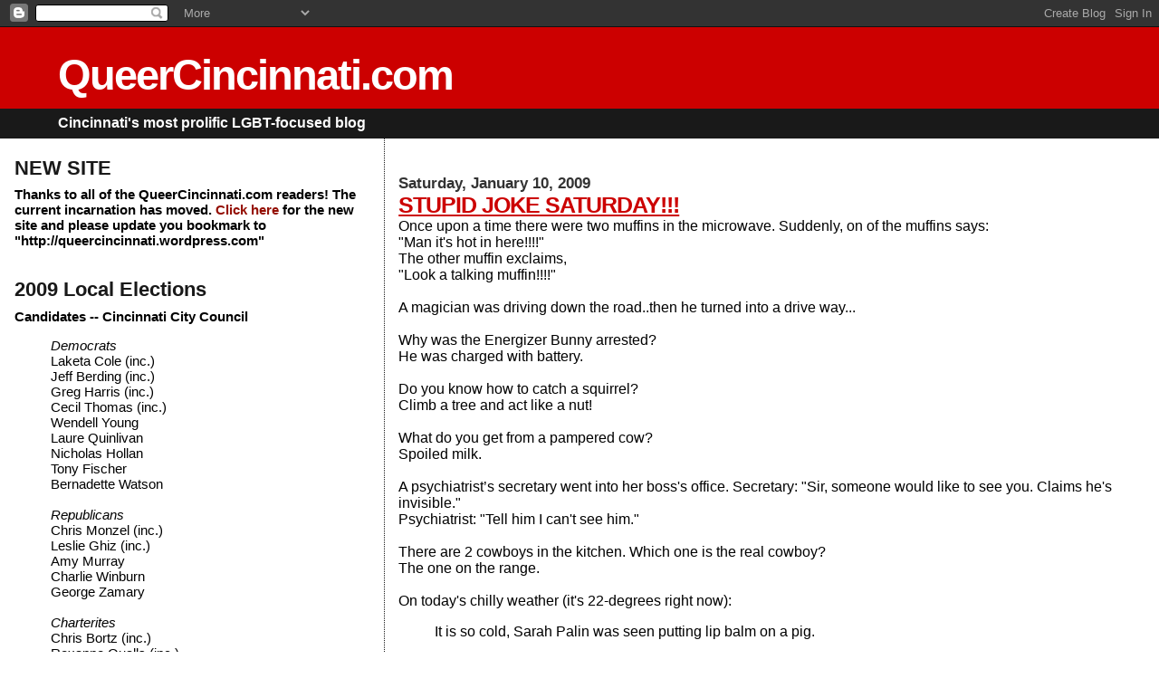

--- FILE ---
content_type: text/html; charset=UTF-8
request_url: https://cincywestsidequeer.blogspot.com/2009/01/stupid-joke-saturday_10.html
body_size: 28499
content:
<!DOCTYPE html>
<html dir='ltr'>
<head>
<link href='https://www.blogger.com/static/v1/widgets/2944754296-widget_css_bundle.css' rel='stylesheet' type='text/css'/>
<meta content='text/html; charset=UTF-8' http-equiv='Content-Type'/>
<meta content='blogger' name='generator'/>
<link href='https://cincywestsidequeer.blogspot.com/favicon.ico' rel='icon' type='image/x-icon'/>
<link href='http://cincywestsidequeer.blogspot.com/2009/01/stupid-joke-saturday_10.html' rel='canonical'/>
<link rel="alternate" type="application/atom+xml" title="QueerCincinnati.com - Atom" href="https://cincywestsidequeer.blogspot.com/feeds/posts/default" />
<link rel="alternate" type="application/rss+xml" title="QueerCincinnati.com - RSS" href="https://cincywestsidequeer.blogspot.com/feeds/posts/default?alt=rss" />
<link rel="service.post" type="application/atom+xml" title="QueerCincinnati.com - Atom" href="https://www.blogger.com/feeds/8233207434448612511/posts/default" />

<link rel="alternate" type="application/atom+xml" title="QueerCincinnati.com - Atom" href="https://cincywestsidequeer.blogspot.com/feeds/5761591361022121142/comments/default" />
<!--Can't find substitution for tag [blog.ieCssRetrofitLinks]-->
<meta content='http://cincywestsidequeer.blogspot.com/2009/01/stupid-joke-saturday_10.html' property='og:url'/>
<meta content='STUPID JOKE SATURDAY!!!' property='og:title'/>
<meta content='Once upon a time there were two muffins in the microwave. Suddenly, on of the muffins says: &quot;Man it&#39;s hot in here!!!!&quot; The other muffin excl...' property='og:description'/>
<title>QueerCincinnati.com: STUPID JOKE SATURDAY!!!</title>
<style id='page-skin-1' type='text/css'><!--
/*
* Blogger Template Style
*
* Sand Dollar
* by Jason Sutter
* Updated by Blogger Team
*/
body {
margin:0px;
padding:0px;
background:#ffffff;
color:#000000;
font-size: small;
}
#outer-wrapper {
font:normal normal 121% Trebuchet, Trebuchet MS, Arial, sans-serif;
}
a {
color:#940f04;
}
a:hover {
color:#cc0000;
}
a img {
border-width: 0;
}
#content-wrapper {
padding-top: 0;
padding-right: 1em;
padding-bottom: 0;
padding-left: 1em;
}
@media all  {
div#main {
float:right;
width:66%;
padding-top:30px;
padding-right:0;
padding-bottom:10px;
padding-left:1em;
border-left:dotted 1px #191919;
word-wrap: break-word; /* fix for long text breaking sidebar float in IE */
overflow: hidden;     /* fix for long non-text content breaking IE sidebar float */
}
div#sidebar {
margin-top:20px;
margin-right:0px;
margin-bottom:0px;
margin-left:0;
padding:0px;
text-align:left;
float: left;
width: 31%;
word-wrap: break-word; /* fix for long text breaking sidebar float in IE */
overflow: hidden;     /* fix for long non-text content breaking IE sidebar float */
}
}
@media handheld  {
div#main {
float:none;
width:90%;
}
div#sidebar {
padding-top:30px;
padding-right:7%;
padding-bottom:10px;
padding-left:3%;
}
}
#header {
padding-top:0px;
padding-right:0px;
padding-bottom:0px;
padding-left:0px;
margin-top:0px;
margin-right:0px;
margin-bottom:0px;
margin-left:0px;
border-bottom:dotted 1px #191919;
background:#191919;
}
h1 a:link  {
text-decoration:none;
color:#ffffff
}
h1 a:visited  {
text-decoration:none;
color:#ffffff
}
h1,h2,h3 {
margin: 0;
}
h1 {
padding-top:25px;
padding-right:0px;
padding-bottom:10px;
padding-left:5%;
color:#ffffff;
background:#cc0000;
font:normal bold 300% Verdana,Sans-Serif;
letter-spacing:-2px;
}
h3.post-title {
color:#cc0000;
font:normal bold 160% Verdana,Sans-Serif;
letter-spacing:-1px;
}
h3.post-title a,
h3.post-title a:visited {
color: #cc0000;
}
h2.date-header  {
margin-top:10px;
margin-right:0px;
margin-bottom:0px;
margin-left:0px;
color:#333333;
font: normal bold 105% 'Trebuchet MS',Trebuchet,Verdana,Sans-serif;
}
h4 {
color:#aa0033;
}
#sidebar h2 {
color:#191919;
margin:0px;
padding:0px;
font:normal bold 150% Verdana,Sans-serif;
}
#sidebar .widget {
margin-top:0px;
margin-right:0px;
margin-bottom:33px;
margin-left:0px;
padding-top:0px;
padding-right:0px;
padding-bottom:0px;
padding-left:0px;
font-size:95%;
}
#sidebar ul {
list-style-type:none;
padding-left: 0;
margin-top: 0;
}
#sidebar li {
margin-top:0px;
margin-right:0px;
margin-bottom:0px;
margin-left:0px;
padding-top:0px;
padding-right:0px;
padding-bottom:0px;
padding-left:0px;
list-style-type:none;
font-size:95%;
}
.description {
padding:0px;
margin-top:7px;
margin-right:12%;
margin-bottom:7px;
margin-left:5%;
color:#ffffff;
background:transparent;
font:bold 100% Verdana,Sans-Serif;
}
.post {
margin-top:0px;
margin-right:0px;
margin-bottom:30px;
margin-left:0px;
}
.post strong {
color:#000000;
font-weight:bold;
}
pre,code {
color:#940f04;
}
strike {
color:#940f04;
}
.post-footer  {
padding:0px;
margin:0px;
color:#444444;
font-size:80%;
}
.post-footer a {
border:none;
color:#940f04;
text-decoration:none;
}
.post-footer a:hover {
text-decoration:underline;
}
#comments {
padding:0px;
font-size:110%;
font-weight:bold;
}
.comment-author {
margin-top: 10px;
}
.comment-body {
font-size:100%;
font-weight:normal;
color:black;
}
.comment-footer {
padding-bottom:20px;
color:#444444;
font-size:80%;
font-weight:normal;
display:inline;
margin-right:10px
}
.deleted-comment  {
font-style:italic;
color:gray;
}
.comment-link  {
margin-left:.6em;
}
.profile-textblock {
clear: both;
margin-left: 0;
}
.profile-img {
float: left;
margin-top: 0;
margin-right: 5px;
margin-bottom: 5px;
margin-left: 0;
border: 2px solid #cc0000;
}
#sidebar a:link  {
color:#940f04;
text-decoration:none;
}
#sidebar a:active  {
color:#ff0000;
text-decoration:none;
}
#sidebar a:visited  {
color:sidebarlinkcolor;
text-decoration:none;
}
#sidebar a:hover {
color:#191919;
text-decoration:none;
}
.feed-links {
clear: both;
line-height: 2.5em;
}
#blog-pager-newer-link {
float: left;
}
#blog-pager-older-link {
float: right;
}
#blog-pager {
text-align: center;
}
.clear {
clear: both;
}
.widget-content {
margin-top: 0.5em;
}
/** Tweaks for layout editor preview */
body#layout #outer-wrapper {
margin-top: 0;
}
body#layout #main,
body#layout #sidebar {
margin-top: 10px;
padding-top: 0;
}

--></style>
<link href='https://www.blogger.com/dyn-css/authorization.css?targetBlogID=8233207434448612511&amp;zx=74498a1f-9e34-48af-992b-b07ccecefe96' media='none' onload='if(media!=&#39;all&#39;)media=&#39;all&#39;' rel='stylesheet'/><noscript><link href='https://www.blogger.com/dyn-css/authorization.css?targetBlogID=8233207434448612511&amp;zx=74498a1f-9e34-48af-992b-b07ccecefe96' rel='stylesheet'/></noscript>
<meta name='google-adsense-platform-account' content='ca-host-pub-1556223355139109'/>
<meta name='google-adsense-platform-domain' content='blogspot.com'/>

<!-- data-ad-client=ca-pub-9480875192511960 -->

</head>
<body>
<div class='navbar section' id='navbar'><div class='widget Navbar' data-version='1' id='Navbar1'><script type="text/javascript">
    function setAttributeOnload(object, attribute, val) {
      if(window.addEventListener) {
        window.addEventListener('load',
          function(){ object[attribute] = val; }, false);
      } else {
        window.attachEvent('onload', function(){ object[attribute] = val; });
      }
    }
  </script>
<div id="navbar-iframe-container"></div>
<script type="text/javascript" src="https://apis.google.com/js/platform.js"></script>
<script type="text/javascript">
      gapi.load("gapi.iframes:gapi.iframes.style.bubble", function() {
        if (gapi.iframes && gapi.iframes.getContext) {
          gapi.iframes.getContext().openChild({
              url: 'https://www.blogger.com/navbar/8233207434448612511?po\x3d5761591361022121142\x26origin\x3dhttps://cincywestsidequeer.blogspot.com',
              where: document.getElementById("navbar-iframe-container"),
              id: "navbar-iframe"
          });
        }
      });
    </script><script type="text/javascript">
(function() {
var script = document.createElement('script');
script.type = 'text/javascript';
script.src = '//pagead2.googlesyndication.com/pagead/js/google_top_exp.js';
var head = document.getElementsByTagName('head')[0];
if (head) {
head.appendChild(script);
}})();
</script>
</div></div>
<div id='outer-wrapper'><div id='wrap2'>
<!-- skip links for text browsers -->
<span id='skiplinks' style='display:none;'>
<a href='#main'>skip to main </a> |
      <a href='#sidebar'>skip to sidebar</a>
</span>
<div id='header-wrapper'>
<div class='header section' id='header'><div class='widget Header' data-version='1' id='Header1'>
<div id='header-inner'>
<div class='titlewrapper'>
<h1 class='title'>
<a href='https://cincywestsidequeer.blogspot.com/'>
QueerCincinnati.com
</a>
</h1>
</div>
<div class='descriptionwrapper'>
<p class='description'><span>Cincinnati's most prolific LGBT-focused blog</span></p>
</div>
</div>
</div></div>
</div>
<div id='content-wrapper'>
<div id='crosscol-wrapper' style='text-align:center'>
<div class='crosscol no-items section' id='crosscol'></div>
</div>
<div id='main-wrapper'>
<div class='main section' id='main'>
<div class='widget Blog' data-version='1' id='Blog1'>
<div class='blog-posts hfeed'>

          <div class="date-outer">
        
<h2 class='date-header'><span>Saturday, January 10, 2009</span></h2>

          <div class="date-posts">
        
<div class='post-outer'>
<div class='post hentry'>
<a name='5761591361022121142'></a>
<h3 class='post-title entry-title'>
<a href='https://cincywestsidequeer.blogspot.com/2009/01/stupid-joke-saturday_10.html'>STUPID JOKE SATURDAY!!!</a>
</h3>
<div class='post-header-line-1'></div>
<div class='post-body entry-content'>
Once upon a time there were two muffins in the microwave. Suddenly, on of the muffins says:<br />"Man it's hot in here!!!!"<br />The other muffin exclaims,<br />"Look a talking muffin!!!!"<br /><br />A magician was driving down the road..then he turned into a drive way...<br /><br />Why was the Energizer Bunny arrested?<br />He was charged with battery.<br /><br />Do you know how to catch a squirrel?<br />Climb a tree and act like a nut!<br /><br />What do you get from a pampered cow?<br />Spoiled milk.<br /><br />A psychiatrist&#8217;s secretary went into her boss's office. Secretary: "Sir, someone would like to see you. Claims he's invisible."<br />Psychiatrist: "Tell him I can't see him."<br /><br />There are 2 cowboys in the kitchen. Which one is the real cowboy?<br />The one on the range.<br /><br />On today's chilly weather (it's 22-degrees right now):<div><blockquote>It is so cold, Sarah Palin was seen putting lip balm on a pig.</blockquote></div>
<div style='clear: both;'></div>
</div>
<div class='post-footer'>
<div class='post-footer-line post-footer-line-1'></div>
<div class='post-footer-line post-footer-line-2'><span class='post-comment-link'>
</span>
<span class='post-author vcard'>
Posted by
<span class='fn'>Barry Floore</span>
</span>
<span class='post-timestamp'>
at
<a class='timestamp-link' href='https://cincywestsidequeer.blogspot.com/2009/01/stupid-joke-saturday_10.html' rel='bookmark' title='permanent link'><abbr class='published' title='2009-01-10T11:29:00-05:00'>1/10/2009 11:29:00 AM</abbr></a>
</span>
</div>
<div class='post-footer-line post-footer-line-3'><span class='post-labels'>
Labels:
<a href='https://cincywestsidequeer.blogspot.com/search/label/STUPID%20JOKE%20SATURDAY' rel='tag'>STUPID JOKE SATURDAY</a>
</span>
<span class='post-icons'>
<span class='item-action'>
<a href='https://www.blogger.com/email-post/8233207434448612511/5761591361022121142' title='Email Post'>
<img alt="" class="icon-action" height="13" src="//www.blogger.com/img/icon18_email.gif" width="18">
</a>
</span>
<span class='item-control blog-admin pid-841509584'>
<a href='https://www.blogger.com/post-edit.g?blogID=8233207434448612511&postID=5761591361022121142&from=pencil' title='Edit Post'>
<img alt='' class='icon-action' height='18' src='https://resources.blogblog.com/img/icon18_edit_allbkg.gif' width='18'/>
</a>
</span>
</span>
</div>
</div>
</div>
<div class='comments' id='comments'>
<a name='comments'></a>
<h4>3 comments:</h4>
<div id='Blog1_comments-block-wrapper'>
<dl class='avatar-comment-indent' id='comments-block'>
<dt class='comment-author ' id='c42762596470889587'>
<a name='c42762596470889587'></a>
<div class="avatar-image-container vcard"><span dir="ltr"><a href="https://www.blogger.com/profile/16723949771552274515" target="" rel="nofollow" onclick="" class="avatar-hovercard" id="av-42762596470889587-16723949771552274515"><img src="https://resources.blogblog.com/img/blank.gif" width="35" height="35" class="delayLoad" style="display: none;" longdesc="//blogger.googleusercontent.com/img/b/R29vZ2xl/AVvXsEiYltI7sC2WCNpiB3OXTiiFcuzHwjV4bpv1ug363oagG-l2n2lge1XuvNpcLA2TafTrslYyfYNHsLkBtHkM8SX1Pk10kXrH4WGZwCCfXzkaarxFfGCPMcpASOS5txSdxA/s45-c/phWV15V1_400x400.jpg" alt="" title="Wonder Man">

<noscript><img src="//blogger.googleusercontent.com/img/b/R29vZ2xl/AVvXsEiYltI7sC2WCNpiB3OXTiiFcuzHwjV4bpv1ug363oagG-l2n2lge1XuvNpcLA2TafTrslYyfYNHsLkBtHkM8SX1Pk10kXrH4WGZwCCfXzkaarxFfGCPMcpASOS5txSdxA/s45-c/phWV15V1_400x400.jpg" width="35" height="35" class="photo" alt=""></noscript></a></span></div>
<a href='https://www.blogger.com/profile/16723949771552274515' rel='nofollow'>Wonder Man</a>
said...
</dt>
<dd class='comment-body' id='Blog1_cmt-42762596470889587'>
<p>
crazy jokes, but cute
</p>
</dd>
<dd class='comment-footer'>
<span class='comment-timestamp'>
<a href='https://cincywestsidequeer.blogspot.com/2009/01/stupid-joke-saturday_10.html?showComment=1231606680000#c42762596470889587' title='comment permalink'>
1/10/2009 11:58:00 AM
</a>
<span class='item-control blog-admin pid-181588132'>
<a class='comment-delete' href='https://www.blogger.com/comment/delete/8233207434448612511/42762596470889587' title='Delete Comment'>
<img src='https://resources.blogblog.com/img/icon_delete13.gif'/>
</a>
</span>
</span>
</dd>
<dt class='comment-author blog-author' id='c5770027224890429776'>
<a name='c5770027224890429776'></a>
<div class="avatar-image-container avatar-stock"><span dir="ltr"><a href="https://www.blogger.com/profile/10955883796568321038" target="" rel="nofollow" onclick="" class="avatar-hovercard" id="av-5770027224890429776-10955883796568321038"><img src="//www.blogger.com/img/blogger_logo_round_35.png" width="35" height="35" alt="" title="Barry Floore">

</a></span></div>
<a href='https://www.blogger.com/profile/10955883796568321038' rel='nofollow'>Barry Floore</a>
said...
</dt>
<dd class='comment-body' id='Blog1_cmt-5770027224890429776'>
<p>
I never said it was GOOD joke Saturday. :-)
</p>
</dd>
<dd class='comment-footer'>
<span class='comment-timestamp'>
<a href='https://cincywestsidequeer.blogspot.com/2009/01/stupid-joke-saturday_10.html?showComment=1231606860000#c5770027224890429776' title='comment permalink'>
1/10/2009 12:01:00 PM
</a>
<span class='item-control blog-admin pid-841509584'>
<a class='comment-delete' href='https://www.blogger.com/comment/delete/8233207434448612511/5770027224890429776' title='Delete Comment'>
<img src='https://resources.blogblog.com/img/icon_delete13.gif'/>
</a>
</span>
</span>
</dd>
<dt class='comment-author ' id='c1093155202425824698'>
<a name='c1093155202425824698'></a>
<div class="avatar-image-container vcard"><span dir="ltr"><a href="https://www.blogger.com/profile/18059276750066289093" target="" rel="nofollow" onclick="" class="avatar-hovercard" id="av-1093155202425824698-18059276750066289093"><img src="https://resources.blogblog.com/img/blank.gif" width="35" height="35" class="delayLoad" style="display: none;" longdesc="//blogger.googleusercontent.com/img/b/R29vZ2xl/AVvXsEi86lKHT4m-jZ_8bMuu8egY58T4FxPpZMPYNR9wwlBRI46k2rJs6UVFapdIxESh2G1WvqgkgI7n6tJRBSKtSlzW3PVSYv4z-n7kOvQzKeXC4JQpf8NA73NJWfCpgnNpRw/s45-c/IMG_3177.JPG" alt="" title="Cincinnati NAMjA">

<noscript><img src="//blogger.googleusercontent.com/img/b/R29vZ2xl/AVvXsEi86lKHT4m-jZ_8bMuu8egY58T4FxPpZMPYNR9wwlBRI46k2rJs6UVFapdIxESh2G1WvqgkgI7n6tJRBSKtSlzW3PVSYv4z-n7kOvQzKeXC4JQpf8NA73NJWfCpgnNpRw/s45-c/IMG_3177.JPG" width="35" height="35" class="photo" alt=""></noscript></a></span></div>
<a href='https://www.blogger.com/profile/18059276750066289093' rel='nofollow'>Cincinnati NAMjA</a>
said...
</dt>
<dd class='comment-body' id='Blog1_cmt-1093155202425824698'>
<p>
You talk pretty one day...lol
</p>
</dd>
<dd class='comment-footer'>
<span class='comment-timestamp'>
<a href='https://cincywestsidequeer.blogspot.com/2009/01/stupid-joke-saturday_10.html?showComment=1231724280000#c1093155202425824698' title='comment permalink'>
1/11/2009 08:38:00 PM
</a>
<span class='item-control blog-admin pid-1036095829'>
<a class='comment-delete' href='https://www.blogger.com/comment/delete/8233207434448612511/1093155202425824698' title='Delete Comment'>
<img src='https://resources.blogblog.com/img/icon_delete13.gif'/>
</a>
</span>
</span>
</dd>
</dl>
</div>
<p class='comment-footer'>
<a href='https://www.blogger.com/comment/fullpage/post/8233207434448612511/5761591361022121142' onclick=''>Post a Comment</a>
</p>
</div>
</div>

        </div></div>
      
</div>
<div class='blog-pager' id='blog-pager'>
<span id='blog-pager-newer-link'>
<a class='blog-pager-newer-link' href='https://cincywestsidequeer.blogspot.com/2009/01/joy-of-sex-re-released.html' id='Blog1_blog-pager-newer-link' title='Newer Post'>Newer Post</a>
</span>
<span id='blog-pager-older-link'>
<a class='blog-pager-older-link' href='https://cincywestsidequeer.blogspot.com/2009/01/god-bless-america-and-her-gays.html' id='Blog1_blog-pager-older-link' title='Older Post'>Older Post</a>
</span>
<a class='home-link' href='https://cincywestsidequeer.blogspot.com/'>Home</a>
</div>
<div class='clear'></div>
<div class='post-feeds'>
<div class='feed-links'>
Subscribe to:
<a class='feed-link' href='https://cincywestsidequeer.blogspot.com/feeds/5761591361022121142/comments/default' target='_blank' type='application/atom+xml'>Post Comments (Atom)</a>
</div>
</div>
</div></div>
</div>
<div id='sidebar-wrapper'>
<div class='sidebar section' id='sidebar'><div class='widget Text' data-version='1' id='Text2'>
<h2 class='title'>NEW SITE</h2>
<div class='widget-content'>
<strong>Thanks to all of the QueerCincinnati.com readers! The current incarnation has moved. <a href="http://queercincinnati.wordpress.com">Click here</a> for the new site and please update you bookmark to "http://queercincinnati.wordpress.com"</strong>
</div>
<div class='clear'></div>
</div><div class='widget Text' data-version='1' id='Text1'>
<h2 class='title'>2009 Local Elections</h2>
<div class='widget-content'>
<b>Candidates -- Cincinnati City Council</b><br/><blockquote><em>Democrats</em><br/>Laketa Cole (inc.)<br/>Jeff Berding (inc.)<br/>Greg Harris (inc.)<br/>Cecil Thomas (inc.)<br/>Wendell Young<br/>Laure Quinlivan<br/>Nicholas Hollan<br/>Tony Fischer<br/>Bernadette Watson<br/><br/><em>Republicans</em><br/>Chris Monzel (inc.)<br/>Leslie Ghiz (inc.)<br/>Amy Murray<br/>Charlie Winburn<br/>George Zamary<br/><br/><em>Charterites</em><br/>Chris Bortz (inc.)<br/>Roxanne Qualls (inc.)<br/>Kevin Flynn</blockquote>
</div>
<div class='clear'></div>
</div><div class='widget Image' data-version='1' id='Image1'>
<h2>WhiteKnot.org</h2>
<div class='widget-content'>
<a href='http://whiteknot.org/'>
<img alt='WhiteKnot.org' height='151' id='Image1_img' src='https://lh3.googleusercontent.com/blogger_img_proxy/AEn0k_vgnENk69PkO6F9A4CMWurWXRgQ598xkAj5aHEw2dn30s8vfCo2AnmrmG1Ekc0iPpd-D_wDb9eIBPWEcLkDBxRyxrlzvHkEmsU=s0-d' width='227'/>
</a>
<br/>
<span class='caption'>Put it on your blog for equal marriage!</span>
</div>
<div class='clear'></div>
</div><div class='widget BlogList' data-version='1' id='BlogList1'>
<h2 class='title'>QueerOhio Bloggers</h2>
<div class='widget-content'>
<div class='blog-list-container' id='BlogList1_container'>
<ul id='BlogList1_blogs'>
<li style='display: block;'>
<div class='blog-icon'>
</div>
<div class='blog-content'>
<div class='blog-title'>
<a href='https://bearsleft.com' target='_blank'>
BearsLeft.com</a>
</div>
<div class='item-content'>
<span class='item-title'>
<a href='https://bearsleft.com/hello-world/' target='_blank'>
Hello world!
</a>
</span>
<div class='item-time'>
1 month ago
</div>
</div>
</div>
<div style='clear: both;'></div>
</li>
<li style='display: block;'>
<div class='blog-icon'>
</div>
<div class='blog-content'>
<div class='blog-title'>
<a href='https://jerekeys.com' target='_blank'>
Blind Prophecy</a>
</div>
<div class='item-content'>
<span class='item-title'>
<a href='https://jerekeys.com/treasure-of-aztec-pg-slot/' target='_blank'>
Treasure Of Aztec Pg Slot
</a>
</span>
<div class='item-time'>
1 year ago
</div>
</div>
</div>
<div style='clear: both;'></div>
</li>
<li style='display: block;'>
<div class='blog-icon'>
</div>
<div class='blog-content'>
<div class='blog-title'>
<a href='http://www.back2stonewall.com/' target='_blank'>
Back2Stonewall.com</a>
</div>
<div class='item-content'>
<span class='item-title'>
<a href='http://www.back2stonewall.com/2023/08/donald-trump-pleads-not-guilty-again-to-four-felony-charges.html' target='_blank'>
Donald Trump Pleads Not Guilty (AGAIN) To Four Felony Charges.
</a>
</span>
<div class='item-time'>
2 years ago
</div>
</div>
</div>
<div style='clear: both;'></div>
</li>
<li style='display: block;'>
<div class='blog-icon'>
</div>
<div class='blog-content'>
<div class='blog-title'>
<a href='' target='_blank'>
A Shanty No Lemon - Ohio's Premier Gay Podcast</a>
</div>
<div class='item-content'>
<span class='item-title'>
<a href='http://www.gaycomedypodcast.com/wordpress/columbus-ohio-for-george-floyd-protests-accomplish-nothing/' target='_blank'>
Columbus Ohio for George Floyd Protests Accomplish Nothing
</a>
</span>
<div class='item-time'>
5 years ago
</div>
</div>
</div>
<div style='clear: both;'></div>
</li>
<li style='display: block;'>
<div class='blog-icon'>
</div>
<div class='blog-content'>
<div class='blog-title'>
<a href='https://phebek108.wordpress.com' target='_blank'>
Phebe's Weblog</a>
</div>
<div class='item-content'>
<span class='item-title'>
<a href='https://phebek108.wordpress.com/2019/03/22/spring/' target='_blank'>
Spring!
</a>
</span>
<div class='item-time'>
6 years ago
</div>
</div>
</div>
<div style='clear: both;'></div>
</li>
<li style='display: block;'>
<div class='blog-icon'>
</div>
<div class='blog-content'>
<div class='blog-title'>
<a href='http://adaliarose.com' target='_blank'>
Julian and Neal</a>
</div>
<div class='item-content'>
<span class='item-title'>
<a href='http://adaliarose.com/first-woman-down-syndrome-miss-usa/' target='_blank'>
First Young Woman With Down Syndrome Competes For Miss USA State Title!
</a>
</span>
<div class='item-time'>
8 years ago
</div>
</div>
</div>
<div style='clear: both;'></div>
</li>
<li style='display: block;'>
<div class='blog-icon'>
</div>
<div class='blog-content'>
<div class='blog-title'>
<a href='http://namjablog.blogspot.com/' target='_blank'>
Cincinnati NAMjA</a>
</div>
<div class='item-content'>
<span class='item-title'>
<a href='http://namjablog.blogspot.com/2016/04/download-easy-surfing-fitness.html' target='_blank'>
Download | Easy Surfing Fitness
</a>
</span>
<div class='item-time'>
9 years ago
</div>
</div>
</div>
<div style='clear: both;'></div>
</li>
<li style='display: block;'>
<div class='blog-icon'>
</div>
<div class='blog-content'>
<div class='blog-title'>
<a href='http://diedivadie.blogspot.com/' target='_blank'>
Divas Never Die...</a>
</div>
<div class='item-content'>
<span class='item-title'>
<a href='http://diedivadie.blogspot.com/2015/09/types-of-art.html' target='_blank'>
TYPES OF ART
</a>
</span>
<div class='item-time'>
10 years ago
</div>
</div>
</div>
<div style='clear: both;'></div>
</li>
<li style='display: block;'>
<div class='blog-icon'>
</div>
<div class='blog-content'>
<div class='blog-title'>
<a href='http://americanpeak.com' target='_blank'>
American Peak</a>
</div>
<div class='item-content'>
<span class='item-title'>
<a href='http://americanpeak.com/manufactured-spend-101-part-3-amazon-payments/' target='_blank'>
Manufactured Spend 101 &#8211; Part 3: Amazon Payments
</a>
</span>
<div class='item-time'>
11 years ago
</div>
</div>
</div>
<div style='clear: both;'></div>
</li>
<li style='display: block;'>
<div class='blog-icon'>
</div>
<div class='blog-content'>
<div class='blog-title'>
<a href='https://stuffqueerpeopleneedtoknow.wordpress.com' target='_blank'>
Stuff Queer People Need To Know</a>
</div>
<div class='item-content'>
<span class='item-title'>
<a href='https://stuffqueerpeopleneedtoknow.wordpress.com/2014/05/16/mailbag-responses-to-my-michael-sam-editorial-in-the-cincinnati-enquirer/' target='_blank'>
Mailbag: Responses to my Michael Sam editorial in the Cincinnati Enquirer
</a>
</span>
<div class='item-time'>
11 years ago
</div>
</div>
</div>
<div style='clear: both;'></div>
</li>
<li style='display: none;'>
<div class='blog-icon'>
</div>
<div class='blog-content'>
<div class='blog-title'>
<a href='http://ethandancesinpublic.blogspot.com/' target='_blank'>
ethan philbrick doing dances in public spaces</a>
</div>
<div class='item-content'>
<span class='item-title'>
<a href='http://ethandancesinpublic.blogspot.com/2014/03/cara-membuat-tower-antena-triangle.html' target='_blank'>
cara membuat tower antena triangle
</a>
</span>
<div class='item-time'>
11 years ago
</div>
</div>
</div>
<div style='clear: both;'></div>
</li>
<li style='display: none;'>
<div class='blog-icon'>
</div>
<div class='blog-content'>
<div class='blog-title'>
<a href='http://skeptikone.blogspot.com/' target='_blank'>
TheSkeptikOne</a>
</div>
<div class='item-content'>
<span class='item-title'>
<a href='http://skeptikone.blogspot.com/2014/01/moving-on.html' target='_blank'>
Moving On..
</a>
</span>
<div class='item-time'>
11 years ago
</div>
</div>
</div>
<div style='clear: both;'></div>
</li>
<li style='display: none;'>
<div class='blog-icon'>
</div>
<div class='blog-content'>
<div class='blog-title'>
<a href='https://texasliberal.wordpress.com' target='_blank'>
Texas Liberal</a>
</div>
<div class='item-content'>
<span class='item-title'>
<a href='https://texasliberal.wordpress.com/2013/09/06/no-on-syria-bombing-no-to-further-militarization-of-everyday-life/' target='_blank'>
No On Syria Bombing&#8211;No To Further Militarization Of Everyday Life
</a>
</span>
<div class='item-time'>
12 years ago
</div>
</div>
</div>
<div style='clear: both;'></div>
</li>
<li style='display: none;'>
<div class='blog-icon'>
</div>
<div class='blog-content'>
<div class='blog-title'>
<a href='http://lawdork.net' target='_blank'>
Law Dork</a>
</div>
<div class='item-content'>
<span class='item-title'>
<a href='http://lawdork.net/2013/04/12/buzzing-along/' target='_blank'>
Buzzing Along
</a>
</span>
<div class='item-time'>
12 years ago
</div>
</div>
</div>
<div style='clear: both;'></div>
</li>
<li style='display: none;'>
<div class='blog-icon'>
</div>
<div class='blog-content'>
<div class='blog-title'>
<a href='http://cowtown-bisexual.blogspot.com/' target='_blank'>
Cowtown Bisexual</a>
</div>
<div class='item-content'>
<span class='item-title'>
<a href='http://cowtown-bisexual.blogspot.com/2012/12/time-for-glaad-to-update-its-standards.html' target='_blank'>
Time for GLAAD to Update its Standards
</a>
</span>
<div class='item-time'>
13 years ago
</div>
</div>
</div>
<div style='clear: both;'></div>
</li>
<li style='display: none;'>
<div class='blog-icon'>
</div>
<div class='blog-content'>
<div class='blog-title'>
<a href='http://transohio.blogspot.com/' target='_blank'>
TransOhio</a>
</div>
<div class='item-content'>
<span class='item-title'>
<a href='http://transohio.blogspot.com/2012/11/transohio.html' target='_blank'>
transohio
</a>
</span>
<div class='item-time'>
13 years ago
</div>
</div>
</div>
<div style='clear: both;'></div>
</li>
<li style='display: none;'>
<div class='blog-icon'>
</div>
<div class='blog-content'>
<div class='blog-title'>
<a href='http://out-with-it-already.blogspot.com/' target='_blank'>
out-with-it-already</a>
</div>
<div class='item-content'>
<span class='item-title'>
<a href='http://out-with-it-already.blogspot.com/2012/11/out-with-it-already.html' target='_blank'>
out-with-it-already
</a>
</span>
<div class='item-time'>
13 years ago
</div>
</div>
</div>
<div style='clear: both;'></div>
</li>
<li style='display: none;'>
<div class='blog-icon'>
</div>
<div class='blog-content'>
<div class='blog-title'>
<a href='http://mrouche.blogspot.com/' target='_blank'>
The House of Madeline Rouche</a>
</div>
<div class='item-content'>
<span class='item-title'>
<a href='http://mrouche.blogspot.com/2012/11/mrouche.html' target='_blank'>
mrouche
</a>
</span>
<div class='item-time'>
13 years ago
</div>
</div>
</div>
<div style='clear: both;'></div>
</li>
<li style='display: none;'>
<div class='blog-icon'>
</div>
<div class='blog-content'>
<div class='blog-title'>
<a href='http://biglugland.blogspot.com/' target='_blank'>
Big lug land</a>
</div>
<div class='item-content'>
<span class='item-title'>
<a href='http://biglugland.blogspot.com/2012/05/jays-movie-of-week-18-museum-of-wonders.html' target='_blank'>
Jay's Movie of the Week #18: The Museum of Wonders
</a>
</span>
<div class='item-time'>
13 years ago
</div>
</div>
</div>
<div style='clear: both;'></div>
</li>
<li style='display: none;'>
<div class='blog-icon'>
</div>
<div class='blog-content'>
<div class='blog-title'>
<a href='http://cincinnatiguerrillaqueerbar.blogspot.com/' target='_blank'>
CINCINNATI GUERRILLA QUEER BAR</a>
</div>
<div class='item-content'>
<span class='item-title'>
<a href='http://cincinnatiguerrillaqueerbar.blogspot.com/2012/03/marchs-guerrilla-queer-bar.html' target='_blank'>
March's Guerrilla Queer Bar
</a>
</span>
<div class='item-time'>
13 years ago
</div>
</div>
</div>
<div style='clear: both;'></div>
</li>
<li style='display: none;'>
<div class='blog-icon'>
</div>
<div class='blog-content'>
<div class='blog-title'>
<a href='http://mattvant.blogspot.com/' target='_blank'>
Die Fledermaus</a>
</div>
<div class='item-content'>
<span class='item-title'>
<a href='http://mattvant.blogspot.com/2011/09/12-of-12-september-2011.html' target='_blank'>
12 of 12: September 2011
</a>
</span>
<div class='item-time'>
14 years ago
</div>
</div>
</div>
<div style='clear: both;'></div>
</li>
<li style='display: none;'>
<div class='blog-icon'>
</div>
<div class='blog-content'>
<div class='blog-title'>
<a href='http://playamind.blogspot.com/' target='_blank'>
Playa Minded</a>
</div>
<div class='item-content'>
<span class='item-title'>
<a href='http://playamind.blogspot.com/2010/06/moving-day.html' target='_blank'>
Moving Day!
</a>
</span>
<div class='item-time'>
15 years ago
</div>
</div>
</div>
<div style='clear: both;'></div>
</li>
<li style='display: none;'>
<div class='blog-icon'>
</div>
<div class='blog-content'>
<div class='blog-title'>
<a href='http://itstea.blogspot.com/' target='_blank'>
It's Tea</a>
</div>
<div class='item-content'>
<span class='item-title'>
<a href='http://itstea.blogspot.com/2010/06/banksy-film-in-cincy-and-bustown.html' target='_blank'>
Banksy Film in Cincy and Bustown
</a>
</span>
<div class='item-time'>
15 years ago
</div>
</div>
</div>
<div style='clear: both;'></div>
</li>
<li style='display: none;'>
<div class='blog-icon'>
</div>
<div class='blog-content'>
<div class='blog-title'>
<a href='http://feministavengers.blogspot.com/' target='_blank'>
feminist avengers</a>
</div>
<div class='item-content'>
<span class='item-title'>
<a href='http://feministavengers.blogspot.com/2010/02/utah-criminalizes-miscarriage.html' target='_blank'>
Utah Criminalizes MIscarriage??!!
</a>
</span>
<div class='item-time'>
15 years ago
</div>
</div>
</div>
<div style='clear: both;'></div>
</li>
<li style='display: none;'>
<div class='blog-icon'>
</div>
<div class='blog-content'>
<div class='blog-title'>
<a href='https://fabulistrm.wordpress.com' target='_blank'>
Slouching Towards Manhattan</a>
</div>
<div class='item-content'>
<span class='item-title'>
<a href='https://fabulistrm.wordpress.com/2010/01/10/brooklyn-boulders/' target='_blank'>
Brooklyn Boulders
</a>
</span>
<div class='item-time'>
16 years ago
</div>
</div>
</div>
<div style='clear: both;'></div>
</li>
<li style='display: none;'>
<div class='blog-icon'>
</div>
<div class='blog-content'>
<div class='blog-title'>
<a href='http://queencitysurvey.blogspot.com/' target='_blank'>
Queen City Survey</a>
</div>
<div class='item-content'>
<span class='item-title'>
<a href='http://queencitysurvey.blogspot.com/2009/11/queen-city-survey.html' target='_blank'>
Queen City Survey
</a>
</span>
<div class='item-time'>
16 years ago
</div>
</div>
</div>
<div style='clear: both;'></div>
</li>
<li style='display: none;'>
<div class='blog-icon'>
</div>
<div class='blog-content'>
<div class='blog-title'>
<a href='http://gayhappyaliveandwell.blogspot.com/' target='_blank'>
Gay is not what we are, Gay is not who we are, Being Gay is just one simple part of us.</a>
</div>
<div class='item-content'>
<span class='item-title'>
<a href='http://gayhappyaliveandwell.blogspot.com/2009/05/cincinnati-drag-races-are-coming.html' target='_blank'>
Cincinnati Drag Races Are Coming!!!!!!
</a>
</span>
<div class='item-time'>
16 years ago
</div>
</div>
</div>
<div style='clear: both;'></div>
</li>
<li style='display: none;'>
<div class='blog-icon'>
</div>
<div class='blog-content'>
<div class='blog-title'>
<a href='https://vinylpolis.wordpress.com' target='_blank'>
The Vinyl Polis</a>
</div>
<div class='item-content'>
<span class='item-title'>
<a href='https://vinylpolis.wordpress.com/2009/02/05/%c2%bfy-tu-que-has-hecho/' target='_blank'>
&#191;Y Tú, Qué Has Hecho?
</a>
</span>
<div class='item-time'>
16 years ago
</div>
</div>
</div>
<div style='clear: both;'></div>
</li>
<li style='display: none;'>
<div class='blog-icon'>
</div>
<div class='blog-content'>
<div class='blog-title'>
<a href='https://illkeepyouposted.typepad.com/ill_keep_you_posted/' target='_blank'>
Corey @ I'll Keep You Posted</a>
</div>
<div class='item-content'>
<span class='item-title'>
<a href='https://illkeepyouposted.typepad.com/ill_keep_you_posted/2009/02/gettin-funky-with-billie-holiday-and-tallulah-bankhead.html' target='_blank'>
GETTIN' FUNKY WITH BILLIE HOLIDAY AND TALLULAH BANKHEAD!
</a>
</span>
<div class='item-time'>
16 years ago
</div>
</div>
</div>
<div style='clear: both;'></div>
</li>
<li style='display: none;'>
<div class='blog-icon'>
</div>
<div class='blog-content'>
<div class='blog-title'>
<a href='https://danrambles.wordpress.com' target='_blank'>
Danrambles&#8217;s Weblog</a>
</div>
<div class='item-content'>
<span class='item-title'>
<a href='https://danrambles.wordpress.com/2009/01/21/a-new-day/' target='_blank'>
A New Day
</a>
</span>
<div class='item-time'>
16 years ago
</div>
</div>
</div>
<div style='clear: both;'></div>
</li>
<li style='display: none;'>
<div class='blog-icon'>
</div>
<div class='blog-content'>
<div class='blog-title'>
<a href='http://www.midwestgenderqueer.com/feeds/posts/default' target='_blank'>
Midwest GenderQueer</a>
</div>
<div class='item-content'>
<span class='item-title'>
<!--Can't find substitution for tag [item.itemTitle]-->
</span>
<div class='item-time'>
<!--Can't find substitution for tag [item.timePeriodSinceLastUpdate]-->
</div>
</div>
</div>
<div style='clear: both;'></div>
</li>
<li style='display: none;'>
<div class='blog-icon'>
</div>
<div class='blog-content'>
<div class='blog-title'>
<a href='http://edroedro.blogspot.com/feeds/posts/default' target='_blank'>
Edro Edro</a>
</div>
<div class='item-content'>
<span class='item-title'>
<!--Can't find substitution for tag [item.itemTitle]-->
</span>
<div class='item-time'>
<!--Can't find substitution for tag [item.timePeriodSinceLastUpdate]-->
</div>
</div>
</div>
<div style='clear: both;'></div>
</li>
<li style='display: none;'>
<div class='blog-icon'>
</div>
<div class='blog-content'>
<div class='blog-title'>
<a href='http://zillafag.com/feed/' target='_blank'>
Zillacast..,hosted by Zillafag aka David Ryan</a>
</div>
<div class='item-content'>
<span class='item-title'>
<!--Can't find substitution for tag [item.itemTitle]-->
</span>
<div class='item-time'>
<!--Can't find substitution for tag [item.timePeriodSinceLastUpdate]-->
</div>
</div>
</div>
<div style='clear: both;'></div>
</li>
<li style='display: none;'>
<div class='blog-icon'>
</div>
<div class='blog-content'>
<div class='blog-title'>
<a href='http://columbusgayrealtor.blogspot.com/feeds/posts/default' target='_blank'>
Columbus Gay Realtor</a>
</div>
<div class='item-content'>
<span class='item-title'>
<!--Can't find substitution for tag [item.itemTitle]-->
</span>
<div class='item-time'>
<!--Can't find substitution for tag [item.timePeriodSinceLastUpdate]-->
</div>
</div>
</div>
<div style='clear: both;'></div>
</li>
<li style='display: none;'>
<div class='blog-icon'>
</div>
<div class='blog-content'>
<div class='blog-title'>
<a href='http://www.jasontt.com/?feed=rss2' target='_blank'>
Let's Say You're Right...</a>
</div>
<div class='item-content'>
<span class='item-title'>
<!--Can't find substitution for tag [item.itemTitle]-->
</span>
<div class='item-time'>
<!--Can't find substitution for tag [item.timePeriodSinceLastUpdate]-->
</div>
</div>
</div>
<div style='clear: both;'></div>
</li>
<li style='display: none;'>
<div class='blog-icon'>
</div>
<div class='blog-content'>
<div class='blog-title'>
<a href='http://montgomerymaxton.blogspot.com/feeds/posts/default' target='_blank'>
Montgomery Maxton</a>
</div>
<div class='item-content'>
<span class='item-title'>
<!--Can't find substitution for tag [item.itemTitle]-->
</span>
<div class='item-time'>
<!--Can't find substitution for tag [item.timePeriodSinceLastUpdate]-->
</div>
</div>
</div>
<div style='clear: both;'></div>
</li>
<li style='display: none;'>
<div class='blog-icon'>
</div>
<div class='blog-content'>
<div class='blog-title'>
<a href='http://www.gaycincinnati.com/node/feed' target='_blank'>
Rainbow Cincinnati - Gay, Lesbian, Bisexual, Transgender -</a>
</div>
<div class='item-content'>
<span class='item-title'>
<!--Can't find substitution for tag [item.itemTitle]-->
</span>
<div class='item-time'>
<!--Can't find substitution for tag [item.timePeriodSinceLastUpdate]-->
</div>
</div>
</div>
<div style='clear: both;'></div>
</li>
<li style='display: none;'>
<div class='blog-icon'>
</div>
<div class='blog-content'>
<div class='blog-title'>
<a href='http://www.examiner.com/RSS-4107-Gay--Lesbian-Issues-Examiner' target='_blank'>
Gay & Lesbian Issues Examiner</a>
</div>
<div class='item-content'>
<span class='item-title'>
<!--Can't find substitution for tag [item.itemTitle]-->
</span>
<div class='item-time'>
<!--Can't find substitution for tag [item.timePeriodSinceLastUpdate]-->
</div>
</div>
</div>
<div style='clear: both;'></div>
</li>
<li style='display: none;'>
<div class='blog-icon'>
</div>
<div class='blog-content'>
<div class='blog-title'>
<a href='http://julietandjulietteblog.com/feed/' target='_blank'>
Juliet & Juliette</a>
</div>
<div class='item-content'>
<span class='item-title'>
<!--Can't find substitution for tag [item.itemTitle]-->
</span>
<div class='item-time'>
<!--Can't find substitution for tag [item.timePeriodSinceLastUpdate]-->
</div>
</div>
</div>
<div style='clear: both;'></div>
</li>
<li style='display: none;'>
<div class='blog-icon'>
</div>
<div class='blog-content'>
<div class='blog-title'>
<a href='http://tonycody.blogspot.com/feeds/posts/default' target='_blank'>
Tony's Web Diary</a>
</div>
<div class='item-content'>
<span class='item-title'>
<!--Can't find substitution for tag [item.itemTitle]-->
</span>
<div class='item-time'>
<!--Can't find substitution for tag [item.timePeriodSinceLastUpdate]-->
</div>
</div>
</div>
<div style='clear: both;'></div>
</li>
<li style='display: none;'>
<div class='blog-icon'>
</div>
<div class='blog-content'>
<div class='blog-title'>
<a href='http://www.examiner.com/RSS-13096-Cincinnati-Gay-Relationships-Examiner' target='_blank'>
Cincinnati Gay Relationships Examiner</a>
</div>
<div class='item-content'>
<span class='item-title'>
<!--Can't find substitution for tag [item.itemTitle]-->
</span>
<div class='item-time'>
<!--Can't find substitution for tag [item.timePeriodSinceLastUpdate]-->
</div>
</div>
</div>
<div style='clear: both;'></div>
</li>
<li style='display: none;'>
<div class='blog-icon'>
</div>
<div class='blog-content'>
<div class='blog-title'>
<a href='http://www.allamericanqueer.com/feed/' target='_blank'>
All American Queer</a>
</div>
<div class='item-content'>
<span class='item-title'>
<!--Can't find substitution for tag [item.itemTitle]-->
</span>
<div class='item-time'>
<!--Can't find substitution for tag [item.timePeriodSinceLastUpdate]-->
</div>
</div>
</div>
<div style='clear: both;'></div>
</li>
</ul>
<div class='show-option'>
<span id='BlogList1_show-n' style='display: none;'>
<a href='javascript:void(0)' onclick='return false;'>
Show 10
</a>
</span>
<span id='BlogList1_show-all' style='margin-left: 5px;'>
<a href='javascript:void(0)' onclick='return false;'>
Show All
</a>
</span>
</div>
<div class='clear'></div>
</div>
</div>
</div><div class='widget BlogList' data-version='1' id='BlogList3'>
<h2 class='title'>Cincinnati Bloggers</h2>
<div class='widget-content'>
<div class='blog-list-container' id='BlogList3_container'>
<ul id='BlogList3_blogs'>
<li style='display: block;'>
<div class='blog-icon'>
</div>
<div class='blog-content'>
<div class='blog-title'>
<a href='https://gameluv.com/luv' target='_blank'>
GameLuv.com</a>
</div>
<div class='item-content'>
<span class='item-title'>
<a href='https://gameluv.com/luv/12269/meta-ph-list-the-ps1-shmup-you-play-with-controller-mouse/' target='_blank'>
Meta-Ph-List: The PS1 shmup you play with Controller + Mouse
</a>
</span>
<div class='item-time'>
1 month ago
</div>
</div>
</div>
<div style='clear: both;'></div>
</li>
<li style='display: block;'>
<div class='blog-icon'>
</div>
<div class='blog-content'>
<div class='blog-title'>
<a href='https://www.cincyblog.com/' target='_blank'>
Cincinnati Blog</a>
</div>
<div class='item-content'>
<span class='item-title'>
<a href='https://www.cincyblog.com/2025/11/observations-of-2025-cincinnati_8.html' target='_blank'>
Observations of the 2025 Cincinnati Election Cycle - Democratic Party 
Domination Edition
</a>
</span>
<div class='item-time'>
2 months ago
</div>
</div>
</div>
<div style='clear: both;'></div>
</li>
<li style='display: block;'>
<div class='blog-icon'>
</div>
<div class='blog-content'>
<div class='blog-title'>
<a href='http://www.makecincinnatiweird.com' target='_blank'>
Make Cincinnati Weird!</a>
</div>
<div class='item-content'>
<span class='item-title'>
<a href='http://www.makecincinnatiweird.com/just-how-to-backpack-across-germany/' target='_blank'>
Just how to Backpack Across Germany.
</a>
</span>
<div class='item-time'>
3 years ago
</div>
</div>
</div>
<div style='clear: both;'></div>
</li>
<li style='display: block;'>
<div class='blog-icon'>
</div>
<div class='blog-content'>
<div class='blog-title'>
<a href='https://www.hoperatives.com' target='_blank'>
Hoperatives</a>
</div>
<div class='item-content'>
<span class='item-title'>
<a href='http://feedproxy.google.com/~r/Hoperatives/~3/Pgyp2Wv4JhU/' target='_blank'>
This Week in Beer: March 8-14, 2021
</a>
</span>
<div class='item-time'>
4 years ago
</div>
</div>
</div>
<div style='clear: both;'></div>
</li>
<li style='display: block;'>
<div class='blog-icon'>
</div>
<div class='blog-content'>
<div class='blog-title'>
<a href='https://www.aaronrenn.com/' target='_blank'>
The Urbanophile</a>
</div>
<div class='item-content'>
<span class='item-title'>
<a href='https://www.aaronrenn.com/2020/07/24/for-new-posts-follow-me-at-heartland-intelligence/' target='_blank'>
For New Urbanism Posts, Follow Me at Heartland Intelligence
</a>
</span>
<div class='item-time'>
5 years ago
</div>
</div>
</div>
<div style='clear: both;'></div>
</li>
<li style='display: block;'>
<div class='blog-icon'>
</div>
<div class='blog-content'>
<div class='blog-title'>
<a href='https://www.thefoodhussy.com/' target='_blank'>
Restaurant Reviews by the Food Hussy!</a>
</div>
<div class='item-content'>
<span class='item-title'>
<a href='https://www.thefoodhussy.com/2020/06/blueberry-cheesecake-streusel.html' target='_blank'>
Blueberry Cheesecake Streusel
</a>
</span>
<div class='item-time'>
5 years ago
</div>
</div>
</div>
<div style='clear: both;'></div>
</li>
<li style='display: block;'>
<div class='blog-icon'>
</div>
<div class='blog-content'>
<div class='blog-title'>
<a href='http://5chw4r7z.blogspot.com/' target='_blank'>
5chw4r7z</a>
</div>
<div class='item-content'>
<span class='item-title'>
<a href='http://5chw4r7z.blogspot.com/2020/02/garage-brewed-motorcycle-show.html' target='_blank'>
Garage Brewed Motorcycle Show
</a>
</span>
<div class='item-time'>
5 years ago
</div>
</div>
</div>
<div style='clear: both;'></div>
</li>
<li style='display: block;'>
<div class='blog-icon'>
</div>
<div class='blog-content'>
<div class='blog-title'>
<a href='http://quimbob.blogspot.com/' target='_blank'>
Blogging Isn't Cool</a>
</div>
<div class='item-content'>
<span class='item-title'>
<a href='http://quimbob.blogspot.com/2019/04/republican-hypocrisy.html' target='_blank'>
Republican Hypocrisy
</a>
</span>
<div class='item-time'>
6 years ago
</div>
</div>
</div>
<div style='clear: both;'></div>
</li>
<li style='display: block;'>
<div class='blog-icon'>
</div>
<div class='blog-content'>
<div class='blog-title'>
<a href='https://visualingual.wordpress.com' target='_blank'>
Visualingual</a>
</div>
<div class='item-content'>
<span class='item-title'>
<a href='https://visualingual.wordpress.com/2019/02/15/geo-graphic-atlas-by-herbert-bayer/' target='_blank'>
Geo-Graphic Atlas by Herbert Bayer
</a>
</span>
<div class='item-time'>
6 years ago
</div>
</div>
</div>
<div style='clear: both;'></div>
</li>
<li style='display: block;'>
<div class='blog-icon'>
</div>
<div class='blog-content'>
<div class='blog-title'>
<a href='https://www.urbancincy.com' target='_blank'>
UrbanCincy</a>
</div>
<div class='item-content'>
<span class='item-title'>
<a href='https://www.urbancincy.com/2019/02/what-happened-to-the-liberty-street-road-diet/' target='_blank'>
What happened to the Liberty Street road diet?
</a>
</span>
<div class='item-time'>
6 years ago
</div>
</div>
</div>
<div style='clear: both;'></div>
</li>
<li style='display: none;'>
<div class='blog-icon'>
</div>
<div class='blog-content'>
<div class='blog-title'>
<a href='https://livingcincinnati.com' target='_blank'>
Keepin' it REAL Estate</a>
</div>
<div class='item-content'>
<span class='item-title'>
<a href='https://livingcincinnati.com/2018/11/26/hello-world/' target='_blank'>
Hello world!
</a>
</span>
<div class='item-time'>
7 years ago
</div>
</div>
</div>
<div style='clear: both;'></div>
</li>
<li style='display: none;'>
<div class='blog-icon'>
</div>
<div class='blog-content'>
<div class='blog-title'>
<a href='http://cincinnatiwomenbloggers.com' target='_blank'>
Cincinnati Women Bloggers</a>
</div>
<div class='item-content'>
<span class='item-title'>
<a href='http://cincinnatiwomenbloggers.com/30/kusuma/operator-game-judi-online-betvictor-mengungkapkan-taruhan-terjamin-baru-pada-pacuan-kuda/' target='_blank'>
Operator Game Judi Online BetVictor mengungkapkan Taruhan Terjamin baru 
pada pacuan Kuda
</a>
</span>
<div class='item-time'>
7 years ago
</div>
</div>
</div>
<div style='clear: both;'></div>
</li>
<li style='display: none;'>
<div class='blog-icon'>
</div>
<div class='blog-content'>
<div class='blog-title'>
<a href='https://girlfriendology.com' target='_blank'>
Girlfriendology - inspiration, appreciation and celebration of girlfriends</a>
</div>
<div class='item-content'>
<span class='item-title'>
<a href='https://girlfriendology.com/5-ways-happier-women-happiness/' target='_blank'>
5 ways to be Happier
</a>
</span>
<div class='item-time'>
7 years ago
</div>
</div>
</div>
<div style='clear: both;'></div>
</li>
<li style='display: none;'>
<div class='blog-icon'>
</div>
<div class='blog-content'>
<div class='blog-title'>
<a href='http://churchexperiment.blogspot.com/' target='_blank'>
THE CHURCH EXPERIMENT</a>
</div>
<div class='item-content'>
<span class='item-title'>
<a href='http://churchexperiment.blogspot.com/2010/04/in-2009-i-visited-52-different-churches.html' target='_blank'>
WELCOME TO THE CHURCH EXPERIMENT
</a>
</span>
<div class='item-time'>
8 years ago
</div>
</div>
</div>
<div style='clear: both;'></div>
</li>
<li style='display: none;'>
<div class='blog-icon'>
</div>
<div class='blog-content'>
<div class='blog-title'>
<a href='http://www.thegrumpygeek.com' target='_blank'>
The Grumpy Geek</a>
</div>
<div class='item-content'>
<span class='item-title'>
<a href='http://www.thegrumpygeek.com/2016/08/02/avoid-lunatic-merchant-themanstoreonline-com/' target='_blank'>
Avoid lunatic merchant themanstoreonline.com
</a>
</span>
<div class='item-time'>
9 years ago
</div>
</div>
</div>
<div style='clear: both;'></div>
</li>
<li style='display: none;'>
<div class='blog-icon'>
</div>
<div class='blog-content'>
<div class='blog-title'>
<a href='http://theblackfistblog.blogspot.com/' target='_blank'>
THE BLACK FIST BLOG</a>
</div>
<div class='item-content'>
<span class='item-title'>
<a href='http://theblackfistblog.blogspot.com/2016/03/returning-soon-message-from-general.html' target='_blank'>
RETURNING SOON ... A MESSAGE FROM GENERAL NIKKI X
</a>
</span>
<div class='item-time'>
9 years ago
</div>
</div>
</div>
<div style='clear: both;'></div>
</li>
<li style='display: none;'>
<div class='blog-icon'>
</div>
<div class='blog-content'>
<div class='blog-title'>
<a href='http://ivettej.blogspot.com/' target='_blank'>
Ivette's Inspiration</a>
</div>
<div class='item-content'>
<span class='item-title'>
<a href='http://ivettej.blogspot.com/2016/01/book-reco-american-chica.html' target='_blank'>
Book reco: American Chica
</a>
</span>
<div class='item-time'>
10 years ago
</div>
</div>
</div>
<div style='clear: both;'></div>
</li>
<li style='display: none;'>
<div class='blog-icon'>
</div>
<div class='blog-content'>
<div class='blog-title'>
<a href='https://prblog.typepad.com/strategic_public_relation/' target='_blank'>
Strategic Public Relations</a>
</div>
<div class='item-content'>
<span class='item-title'>
<a href='https://prblog.typepad.com/strategic_public_relation/2015/09/apple-facebook-google-an-emerging-trend-index.html' target='_blank'>
Apple, Facebook & Google: An Emerging Trend Index
</a>
</span>
<div class='item-time'>
10 years ago
</div>
</div>
</div>
<div style='clear: both;'></div>
</li>
<li style='display: none;'>
<div class='blog-icon'>
</div>
<div class='blog-content'>
<div class='blog-title'>
<a href='http://www.katesrandommusings.com/' target='_blank'>
Kate's Random Musings</a>
</div>
<div class='item-content'>
<span class='item-title'>
<a href='http://feedproxy.google.com/~r/KatesRandomMusings/~3/HMlPui88z68/what-ive-learned-in-eleven-years.html' target='_blank'>
What I've Learned In Eleven Years
</a>
</span>
<div class='item-time'>
10 years ago
</div>
</div>
</div>
<div style='clear: both;'></div>
</li>
<li style='display: none;'>
<div class='blog-icon'>
</div>
<div class='blog-content'>
<div class='blog-title'>
<a href='http://cincinnatilocavore.blogspot.com/' target='_blank'>
Cincinnati Locavore</a>
</div>
<div class='item-content'>
<span class='item-title'>
<a href='http://cincinnatilocavore.blogspot.com/2015/05/food-truck-festival-june-24-fountain.html' target='_blank'>
Food Truck Festival June 24 Fountain Square
</a>
</span>
<div class='item-time'>
10 years ago
</div>
</div>
</div>
<div style='clear: both;'></div>
</li>
<li style='display: none;'>
<div class='blog-icon'>
</div>
<div class='blog-content'>
<div class='blog-title'>
<a href='http://cafe101houston.com' target='_blank'>
wine me, dine me (in cincinnati)</a>
</div>
<div class='item-content'>
<span class='item-title'>
<a href='http://cafe101houston.com/hello-world/' target='_blank'>
Bento?
</a>
</span>
<div class='item-time'>
10 years ago
</div>
</div>
</div>
<div style='clear: both;'></div>
</li>
<li style='display: none;'>
<div class='blog-icon'>
</div>
<div class='blog-content'>
<div class='blog-title'>
<a href='http://kellyhudson.blogspot.com/' target='_blank'>
Kelly to the max!</a>
</div>
<div class='item-content'>
<span class='item-title'>
<a href='http://kellyhudson.blogspot.com/2015/02/flying-pig-training-hubris.html' target='_blank'>
Flying Pig training: Hubris
</a>
</span>
<div class='item-time'>
10 years ago
</div>
</div>
</div>
<div style='clear: both;'></div>
</li>
<li style='display: none;'>
<div class='blog-icon'>
</div>
<div class='blog-content'>
<div class='blog-title'>
<a href='http://missamberlane.blogspot.com/' target='_blank'>
Miss Amber Lane Takes On The Universe</a>
</div>
<div class='item-content'>
<span class='item-title'>
<a href='http://missamberlane.blogspot.com/2014/12/when-theres-nothing-left-to-say.html' target='_blank'>
When There's Nothing Left to Say
</a>
</span>
<div class='item-time'>
11 years ago
</div>
</div>
</div>
<div style='clear: both;'></div>
</li>
<li style='display: none;'>
<div class='blog-icon'>
</div>
<div class='blog-content'>
<div class='blog-title'>
<a href='http://www.citykin.com/' target='_blank'>
CityKin</a>
</div>
<div class='item-content'>
<span class='item-title'>
<a href='http://www.citykin.com/2014/08/first-housing-project-1935-nyc.html' target='_blank'>
First Housing Project 1935 NYC
</a>
</span>
<div class='item-time'>
11 years ago
</div>
</div>
</div>
<div style='clear: both;'></div>
</li>
<li style='display: none;'>
<div class='blog-icon'>
</div>
<div class='blog-content'>
<div class='blog-title'>
<a href='http://laundramatic.blogspot.com/' target='_blank'>
My Dirty Laundry</a>
</div>
<div class='item-content'>
<span class='item-title'>
<a href='http://laundramatic.blogspot.com/2014/07/him-over-me.html' target='_blank'>
Him Over Me
</a>
</span>
<div class='item-time'>
11 years ago
</div>
</div>
</div>
<div style='clear: both;'></div>
</li>
<li style='display: none;'>
<div class='blog-icon'>
</div>
<div class='blog-content'>
<div class='blog-title'>
<a href='http://ethandancesinpublic.blogspot.com/' target='_blank'>
ethan philbrick doing dances in public spaces</a>
</div>
<div class='item-content'>
<span class='item-title'>
<a href='http://ethandancesinpublic.blogspot.com/2014/03/cara-membuat-tower-antena-triangle.html' target='_blank'>
cara membuat tower antena triangle
</a>
</span>
<div class='item-time'>
11 years ago
</div>
</div>
</div>
<div style='clear: both;'></div>
</li>
<li style='display: none;'>
<div class='blog-icon'>
</div>
<div class='blog-content'>
<div class='blog-title'>
<a href='http://getinmahbelly.blogspot.com/' target='_blank'>
get in mah belly</a>
</div>
<div class='item-content'>
<span class='item-title'>
<a href='http://getinmahbelly.blogspot.com/2014/03/jets-pizza.html' target='_blank'>
jet's pizza
</a>
</span>
<div class='item-time'>
11 years ago
</div>
</div>
</div>
<div style='clear: both;'></div>
</li>
<li style='display: none;'>
<div class='blog-icon'>
</div>
<div class='blog-content'>
<div class='blog-title'>
<a href='https://cincystreetcar.wordpress.com' target='_blank'>
CincyStreetcar Blog</a>
</div>
<div class='item-content'>
<span class='item-title'>
<a href='https://cincystreetcar.wordpress.com/2014/02/27/bring-on-the-cafs/' target='_blank'>
Bring on the CAFs!
</a>
</span>
<div class='item-time'>
11 years ago
</div>
</div>
</div>
<div style='clear: both;'></div>
</li>
<li style='display: none;'>
<div class='blog-icon'>
</div>
<div class='blog-content'>
<div class='blog-title'>
<a href='http://cincinnatidailyphoto.blogspot.com/' target='_blank'>
Cincinnati Daily Photo</a>
</div>
<div class='item-content'>
<span class='item-title'>
<a href='http://cincinnatidailyphoto.blogspot.com/2014/02/blog-post.html' target='_blank'>
</a>
</span>
<div class='item-time'>
11 years ago
</div>
</div>
</div>
<div style='clear: both;'></div>
</li>
<li style='display: none;'>
<div class='blog-icon'>
</div>
<div class='blog-content'>
<div class='blog-title'>
<a href='http://clarkstreetblog.blogspot.com/' target='_blank'>
Clark Street Blog</a>
</div>
<div class='item-content'>
<span class='item-title'>
<a href='http://clarkstreetblog.blogspot.com/2013/10/police-order.html' target='_blank'>
Police Order
</a>
</span>
<div class='item-time'>
12 years ago
</div>
</div>
</div>
<div style='clear: both;'></div>
</li>
<li style='display: none;'>
<div class='blog-icon'>
</div>
<div class='blog-content'>
<div class='blog-title'>
<a href='https://cincinnatimercantile.wordpress.com' target='_blank'>
Stacked</a>
</div>
<div class='item-content'>
<span class='item-title'>
<a href='https://cincinnatimercantile.wordpress.com/2013/10/07/stacked-has-moved/' target='_blank'>
Stacked has moved
</a>
</span>
<div class='item-time'>
12 years ago
</div>
</div>
</div>
<div style='clear: both;'></div>
</li>
<li style='display: none;'>
<div class='blog-icon'>
</div>
<div class='blog-content'>
<div class='blog-title'>
<a href='http://www.expertintherough.com' target='_blank'>
Expert in the Rough, Brian Monahan</a>
</div>
<div class='item-content'>
<span class='item-title'>
<a href='http://www.expertintherough.com/anchors-a-way/' target='_blank'>
Anchors A Way!
</a>
</span>
<div class='item-time'>
12 years ago
</div>
</div>
</div>
<div style='clear: both;'></div>
</li>
<li style='display: none;'>
<div class='blog-icon'>
</div>
<div class='blog-content'>
<div class='blog-title'>
<a href='http://cincyspin.blogspot.com/' target='_blank'>
CincySpin</a>
</div>
<div class='item-content'>
<span class='item-title'>
<a href='http://cincyspin.blogspot.com/2013/04/the-floridian-st-augustine-fl.html' target='_blank'>
The Floridian - St. Augustine, FL
</a>
</span>
<div class='item-time'>
12 years ago
</div>
</div>
</div>
<div style='clear: both;'></div>
</li>
<li style='display: none;'>
<div class='blog-icon'>
</div>
<div class='blog-content'>
<div class='blog-title'>
<a href='http://managedexpectationscincinnati.blogspot.com/' target='_blank'>
The Managed Expectations of Five Cincinnati Women</a>
</div>
<div class='item-content'>
<span class='item-title'>
<a href='http://managedexpectationscincinnati.blogspot.com/2012/11/managedexpectationscincinnati.html' target='_blank'>
managedexpectationscincinnati
</a>
</span>
<div class='item-time'>
13 years ago
</div>
</div>
</div>
<div style='clear: both;'></div>
</li>
<li style='display: none;'>
<div class='blog-icon'>
</div>
<div class='blog-content'>
<div class='blog-title'>
<a href='http://gonzolager.blogspot.com/' target='_blank'>
The Domain of the Gonz O'Lager</a>
</div>
<div class='item-content'>
<span class='item-title'>
<a href='http://gonzolager.blogspot.com/2012/11/gonzolager.html' target='_blank'>
gonzolager
</a>
</span>
<div class='item-time'>
13 years ago
</div>
</div>
</div>
<div style='clear: both;'></div>
</li>
<li style='display: none;'>
<div class='blog-icon'>
</div>
<div class='blog-content'>
<div class='blog-title'>
<a href='http://justpastcentral.blogspot.com/' target='_blank'>
Just Past Central</a>
</div>
<div class='item-content'>
<span class='item-title'>
<a href='http://justpastcentral.blogspot.com/2012/11/justpastcentral.html' target='_blank'>
justpastcentral
</a>
</span>
<div class='item-time'>
13 years ago
</div>
</div>
</div>
<div style='clear: both;'></div>
</li>
<li style='display: none;'>
<div class='blog-icon'>
</div>
<div class='blog-content'>
<div class='blog-title'>
<a href='http://distortedgirl.blogspot.com/' target='_blank'>
DiStOrTeD</a>
</div>
<div class='item-content'>
<span class='item-title'>
<a href='http://distortedgirl.blogspot.com/2012/11/distortedgirl.html' target='_blank'>
distortedgirl
</a>
</span>
<div class='item-time'>
13 years ago
</div>
</div>
</div>
<div style='clear: both;'></div>
</li>
<li style='display: none;'>
<div class='blog-icon'>
</div>
<div class='blog-content'>
<div class='blog-title'>
<a href='http://thebellwetherdaily.blogspot.com/' target='_blank'>
The Daily Bellwether</a>
</div>
<div class='item-content'>
<span class='item-title'>
<a href='http://thebellwetherdaily.blogspot.com/2012/11/hamilton-county-democratic-party-2012.html' target='_blank'>
2012 Hamilton County Ohio Democratic Party Sample Ballot
</a>
</span>
<div class='item-time'>
13 years ago
</div>
</div>
</div>
<div style='clear: both;'></div>
</li>
<li style='display: none;'>
<div class='blog-icon'>
</div>
<div class='blog-content'>
<div class='blog-title'>
<a href='http://www.hellogerard.com/' target='_blank'>
Gerard</a>
</div>
<div class='item-content'>
<span class='item-title'>
<a href='http://www.hellogerard.com/2012/08/zzs-pizza-closing.html' target='_blank'>
ZZ&#8217;s Pizza Closing
</a>
</span>
<div class='item-time'>
13 years ago
</div>
</div>
</div>
<div style='clear: both;'></div>
</li>
<li style='display: none;'>
<div class='blog-icon'>
</div>
<div class='blog-content'>
<div class='blog-title'>
<a href='http://somewhereovertherhine.blogspot.com/' target='_blank'>
Somewhere Over the Rhine</a>
</div>
<div class='item-content'>
<span class='item-title'>
<a href='http://somewhereovertherhine.blogspot.com/2012/04/caf-usa-identified-as-manufacturer-for.html' target='_blank'>
CAF-USA Identified as the Manufacturer for the Cincinnati Streetcars
</a>
</span>
<div class='item-time'>
13 years ago
</div>
</div>
</div>
<div style='clear: both;'></div>
</li>
<li style='display: none;'>
<div class='blog-icon'>
</div>
<div class='blog-content'>
<div class='blog-title'>
<a href='http://centsinnati.blogspot.com/' target='_blank'>
centsinnati</a>
</div>
<div class='item-content'>
<span class='item-title'>
<a href='http://centsinnati.blogspot.com/2012/02/data-backup-copies-test-now-or-cry.html' target='_blank'>
Data Backup copies: Test Now or Cry Later
</a>
</span>
<div class='item-time'>
13 years ago
</div>
</div>
</div>
<div style='clear: both;'></div>
</li>
<li style='display: none;'>
<div class='blog-icon'>
</div>
<div class='blog-content'>
<div class='blog-title'>
<a href='http://hcrp.blogspot.com/' target='_blank'>
Hamilton County GOP</a>
</div>
<div class='item-content'>
<span class='item-title'>
<a href='http://hcrp.blogspot.com/2011/10/miss-blog.html' target='_blank'>
Miss the blog?
</a>
</span>
<div class='item-time'>
14 years ago
</div>
</div>
</div>
<div style='clear: both;'></div>
</li>
<li style='display: none;'>
<div class='blog-icon'>
</div>
<div class='blog-content'>
<div class='blog-title'>
<a href='http://guerillawordfare.blogspot.com/' target='_blank'>
guerillawordfare</a>
</div>
<div class='item-content'>
<span class='item-title'>
<a href='http://guerillawordfare.blogspot.com/2011/01/mustcome-backfrom-hiatus.html' target='_blank'>
Must...come back...from hiatus.
</a>
</span>
<div class='item-time'>
15 years ago
</div>
</div>
</div>
<div style='clear: both;'></div>
</li>
<li style='display: none;'>
<div class='blog-icon'>
</div>
<div class='blog-content'>
<div class='blog-title'>
<a href='http://dontcallmemrs.blogspot.com/' target='_blank'>
Don't Call Me Mrs.</a>
</div>
<div class='item-content'>
<span class='item-title'>
<a href='http://dontcallmemrs.blogspot.com/2010/07/soho-sushi.html' target='_blank'>
Soho sushi
</a>
</span>
<div class='item-time'>
15 years ago
</div>
</div>
</div>
<div style='clear: both;'></div>
</li>
<li style='display: none;'>
<div class='blog-icon'>
</div>
<div class='blog-content'>
<div class='blog-title'>
<a href='https://me-unplugged.com' target='_blank'>
me, unplugged</a>
</div>
<div class='item-content'>
<span class='item-title'>
<a href='https://me-unplugged.com/2010/06/09/testing/' target='_blank'>
testing.
</a>
</span>
<div class='item-time'>
15 years ago
</div>
</div>
</div>
<div style='clear: both;'></div>
</li>
<li style='display: none;'>
<div class='blog-icon'>
</div>
<div class='blog-content'>
<div class='blog-title'>
<a href='https://encorecincinnati.wordpress.com' target='_blank'>
ENCORE</a>
</div>
<div class='item-content'>
<span class='item-title'>
<a href='https://encorecincinnati.wordpress.com/2010/04/12/why-choose-green-building-products/' target='_blank'>
Why Choose Green Building Products?
</a>
</span>
<div class='item-time'>
15 years ago
</div>
</div>
</div>
<div style='clear: both;'></div>
</li>
<li style='display: none;'>
<div class='blog-icon'>
</div>
<div class='blog-content'>
<div class='blog-title'>
<a href='http://redkatblonde.blogspot.com/' target='_blank'>
Such A Redkatblonde...</a>
</div>
<div class='item-content'>
<span class='item-title'>
<a href='http://redkatblonde.blogspot.com/2010/04/tip-short-skirt-no-long-jacket.html' target='_blank'>
Tip: Short skirt (no long jacket)
</a>
</span>
<div class='item-time'>
15 years ago
</div>
</div>
</div>
<div style='clear: both;'></div>
</li>
<li style='display: none;'>
<div class='blog-icon'>
</div>
<div class='blog-content'>
<div class='blog-title'>
<a href='http://beautifullyflaweddivinelychosen.blogspot.com/' target='_blank'>
Beautifully Flawed, Divinely Chosen</a>
</div>
<div class='item-content'>
<span class='item-title'>
<a href='http://beautifullyflaweddivinelychosen.blogspot.com/2010/03/moving.html' target='_blank'>
Moving!
</a>
</span>
<div class='item-time'>
15 years ago
</div>
</div>
</div>
<div style='clear: both;'></div>
</li>
<li style='display: none;'>
<div class='blog-icon'>
</div>
<div class='blog-content'>
<div class='blog-title'>
<a href='http://zenformation.blogspot.com/' target='_blank'>
The Zenformation Professional</a>
</div>
<div class='item-content'>
<span class='item-title'>
<a href='http://zenformation.blogspot.com/2010/03/sex-and-art-art-and-sex-conversation-on.html' target='_blank'>
SEX AND ART, ART AND SEX: A Conversation on Lustful Living Under the 
Influence of Maestros
</a>
</span>
<div class='item-time'>
15 years ago
</div>
</div>
</div>
<div style='clear: both;'></div>
</li>
<li style='display: none;'>
<div class='blog-icon'>
</div>
<div class='blog-content'>
<div class='blog-title'>
<a href='https://bearmancartoons.wordpress.com' target='_blank'>
Bearman Cartoons</a>
</div>
<div class='item-content'>
<span class='item-title'>
<a href='https://bearmancartoons.wordpress.com/2010/03/08/we-dont-live-here-anymore/' target='_blank'>
We don&#8217;t live here Anymore
</a>
</span>
<div class='item-time'>
15 years ago
</div>
</div>
</div>
<div style='clear: both;'></div>
</li>
<li style='display: none;'>
<div class='blog-icon'>
</div>
<div class='blog-content'>
<div class='blog-title'>
<a href='https://researchgoddess.wordpress.com' target='_blank'>
Amybeth Hale - Research Goddess</a>
</div>
<div class='item-content'>
<span class='item-title'>
<a href='https://researchgoddess.wordpress.com/2010/02/06/weve-moved/' target='_blank'>
We&#8217;ve Moved
</a>
</span>
<div class='item-time'>
15 years ago
</div>
</div>
</div>
<div style='clear: both;'></div>
</li>
<li style='display: none;'>
<div class='blog-icon'>
</div>
<div class='blog-content'>
<div class='blog-title'>
<a href='http://phyzish.blogspot.com/' target='_blank'>
so it goes</a>
</div>
<div class='item-content'>
<span class='item-title'>
<a href='http://phyzish.blogspot.com/2010/01/come-here-often.html' target='_blank'>
come here often?
</a>
</span>
<div class='item-time'>
16 years ago
</div>
</div>
</div>
<div style='clear: both;'></div>
</li>
<li style='display: none;'>
<div class='blog-icon'>
</div>
<div class='blog-content'>
<div class='blog-title'>
<a href='https://oddcincy.wordpress.com' target='_blank'>
Cincinnati Oddities</a>
</div>
<div class='item-content'>
<span class='item-title'>
<a href='https://oddcincy.wordpress.com/2009/08/26/where-the-swastikas-arent/' target='_blank'>
Where the swastikas aren&#8217;t
</a>
</span>
<div class='item-time'>
16 years ago
</div>
</div>
</div>
<div style='clear: both;'></div>
</li>
<li style='display: none;'>
<div class='blog-icon'>
</div>
<div class='blog-content'>
<div class='blog-title'>
<a href='http://momandsonwriting.blogspot.com/' target='_blank'>
Mom and Son Writing</a>
</div>
<div class='item-content'>
<span class='item-title'>
<a href='http://momandsonwriting.blogspot.com/2009/08/new-assignment.html' target='_blank'>
New Assignment?
</a>
</span>
<div class='item-time'>
16 years ago
</div>
</div>
</div>
<div style='clear: both;'></div>
</li>
<li style='display: none;'>
<div class='blog-icon'>
</div>
<div class='blog-content'>
<div class='blog-title'>
<a href='http://cirquedusavory.blogspot.com/' target='_blank'>
Cirque du Savory</a>
</div>
<div class='item-content'>
<span class='item-title'>
<a href='http://cirquedusavory.blogspot.com/2009/08/hamburger-marys.html' target='_blank'>
Hamburger Mary's
</a>
</span>
<div class='item-time'>
16 years ago
</div>
</div>
</div>
<div style='clear: both;'></div>
</li>
<li style='display: none;'>
<div class='blog-icon'>
</div>
<div class='blog-content'>
<div class='blog-title'>
<a href='https://cincyscenes.wordpress.com' target='_blank'>
Around and About</a>
</div>
<div class='item-content'>
<span class='item-title'>
<a href='https://cincyscenes.wordpress.com/2009/03/13/just-formalizing-the-obvious/' target='_blank'>
just formalizing the obvious
</a>
</span>
<div class='item-time'>
16 years ago
</div>
</div>
</div>
<div style='clear: both;'></div>
</li>
<li style='display: none;'>
<div class='blog-icon'>
</div>
<div class='blog-content'>
<div class='blog-title'>
<a href='http://fritschq102.blogspot.com/' target='_blank'>
Jeff and Jenn:  Mornings on Q102</a>
</div>
<div class='item-content'>
<span class='item-title'>
<a href='http://fritschq102.blogspot.com/2009/02/rhianna.html' target='_blank'>
Rhianna...
</a>
</span>
<div class='item-time'>
16 years ago
</div>
</div>
</div>
<div style='clear: both;'></div>
</li>
<li style='display: none;'>
<div class='blog-icon'>
</div>
<div class='blog-content'>
<div class='blog-title'>
<a href='http://jt365.blogspot.com/' target='_blank'>
JT365</a>
</div>
<div class='item-content'>
<span class='item-title'>
<a href='http://jt365.blogspot.com/2009/01/day-365.html' target='_blank'>
Day 365
</a>
</span>
<div class='item-time'>
16 years ago
</div>
</div>
</div>
<div style='clear: both;'></div>
</li>
<li style='display: none;'>
<div class='blog-icon'>
</div>
<div class='blog-content'>
<div class='blog-title'>
<a href='http://cincinnaticoder.blogspot.com/' target='_blank'>
Cincinnati Coder</a>
</div>
<div class='item-content'>
<span class='item-title'>
<a href='http://cincinnaticoder.blogspot.com/2008/09/windows-without-walls.html' target='_blank'>
Windows Without Walls
</a>
</span>
<div class='item-time'>
17 years ago
</div>
</div>
</div>
<div style='clear: both;'></div>
</li>
<li style='display: none;'>
<div class='blog-icon'>
</div>
<div class='blog-content'>
<div class='blog-title'>
<a href='http://laurascarbonfootprint.wordpress.com/feed/' target='_blank'>
Laura's Carbon Footprint</a>
</div>
<div class='item-content'>
<span class='item-title'>
<!--Can't find substitution for tag [item.itemTitle]-->
</span>
<div class='item-time'>
<!--Can't find substitution for tag [item.timePeriodSinceLastUpdate]-->
</div>
</div>
</div>
<div style='clear: both;'></div>
</li>
<li style='display: none;'>
<div class='blog-icon'>
</div>
<div class='blog-content'>
<div class='blog-title'>
<a href='http://natilife.blogspot.com/feeds/posts/default' target='_blank'>
The 'Nati Life</a>
</div>
<div class='item-content'>
<span class='item-title'>
<!--Can't find substitution for tag [item.itemTitle]-->
</span>
<div class='item-time'>
<!--Can't find substitution for tag [item.timePeriodSinceLastUpdate]-->
</div>
</div>
</div>
<div style='clear: both;'></div>
</li>
<li style='display: none;'>
<div class='blog-icon'>
</div>
<div class='blog-content'>
<div class='blog-title'>
<a href='http://www.redcounty.com/butler/rss.xml' target='_blank'>
BUTLER COUNTY (OH)</a>
</div>
<div class='item-content'>
<span class='item-title'>
<!--Can't find substitution for tag [item.itemTitle]-->
</span>
<div class='item-time'>
<!--Can't find substitution for tag [item.timePeriodSinceLastUpdate]-->
</div>
</div>
</div>
<div style='clear: both;'></div>
</li>
<li style='display: none;'>
<div class='blog-icon'>
</div>
<div class='blog-content'>
<div class='blog-title'>
<a href='http://stevenixon.net/?feed=rss2' target='_blank'>
Remedy</a>
</div>
<div class='item-content'>
<span class='item-title'>
<!--Can't find substitution for tag [item.itemTitle]-->
</span>
<div class='item-time'>
<!--Can't find substitution for tag [item.timePeriodSinceLastUpdate]-->
</div>
</div>
</div>
<div style='clear: both;'></div>
</li>
<li style='display: none;'>
<div class='blog-icon'>
</div>
<div class='blog-content'>
<div class='blog-title'>
<a href='http://cetconnect.blogspot.com/feeds/posts/default' target='_blank'>
CETconnect</a>
</div>
<div class='item-content'>
<span class='item-title'>
<!--Can't find substitution for tag [item.itemTitle]-->
</span>
<div class='item-time'>
<!--Can't find substitution for tag [item.timePeriodSinceLastUpdate]-->
</div>
</div>
</div>
<div style='clear: both;'></div>
</li>
<li style='display: none;'>
<div class='blog-icon'>
</div>
<div class='blog-content'>
<div class='blog-title'>
<a href='http://www.dkartikawening.net/inspiration/atom.xml' target='_blank'>
...how long is now...</a>
</div>
<div class='item-content'>
<span class='item-title'>
<!--Can't find substitution for tag [item.itemTitle]-->
</span>
<div class='item-time'>
<!--Can't find substitution for tag [item.timePeriodSinceLastUpdate]-->
</div>
</div>
</div>
<div style='clear: both;'></div>
</li>
<li style='display: none;'>
<div class='blog-icon'>
</div>
<div class='blog-content'>
<div class='blog-title'>
<a href='http://www.thebanksblog.com/feed/' target='_blank'>
The Banks Blog</a>
</div>
<div class='item-content'>
<span class='item-title'>
<!--Can't find substitution for tag [item.itemTitle]-->
</span>
<div class='item-time'>
<!--Can't find substitution for tag [item.timePeriodSinceLastUpdate]-->
</div>
</div>
</div>
<div style='clear: both;'></div>
</li>
<li style='display: none;'>
<div class='blog-icon'>
</div>
<div class='blog-content'>
<div class='blog-title'>
<a href='http://www.cincinnatibeacon.com/index.php/content/rss_2.0' target='_blank'>
The Cincinnati Beacon</a>
</div>
<div class='item-content'>
<span class='item-title'>
<!--Can't find substitution for tag [item.itemTitle]-->
</span>
<div class='item-time'>
<!--Can't find substitution for tag [item.timePeriodSinceLastUpdate]-->
</div>
</div>
</div>
<div style='clear: both;'></div>
</li>
<li style='display: none;'>
<div class='blog-icon'>
</div>
<div class='blog-content'>
<div class='blog-title'>
<a href='http://pricehillblog.com/feed/' target='_blank'>
Price Hill Blog</a>
</div>
<div class='item-content'>
<span class='item-title'>
<!--Can't find substitution for tag [item.itemTitle]-->
</span>
<div class='item-time'>
<!--Can't find substitution for tag [item.timePeriodSinceLastUpdate]-->
</div>
</div>
</div>
<div style='clear: both;'></div>
</li>
<li style='display: none;'>
<div class='blog-icon'>
</div>
<div class='blog-content'>
<div class='blog-title'>
<a href='http://www.drew-o-rama.com/knitblog/atom.xml' target='_blank'>
drew-o-rama</a>
</div>
<div class='item-content'>
<span class='item-title'>
<!--Can't find substitution for tag [item.itemTitle]-->
</span>
<div class='item-time'>
<!--Can't find substitution for tag [item.timePeriodSinceLastUpdate]-->
</div>
</div>
</div>
<div style='clear: both;'></div>
</li>
<li style='display: none;'>
<div class='blog-icon'>
</div>
<div class='blog-content'>
<div class='blog-title'>
<a href='http://www.cincyimages.com/site/index2.php?option=com_rss&feed=RSS1.0&no_html=1' target='_blank'>
Cincy Images</a>
</div>
<div class='item-content'>
<span class='item-title'>
<!--Can't find substitution for tag [item.itemTitle]-->
</span>
<div class='item-time'>
<!--Can't find substitution for tag [item.timePeriodSinceLastUpdate]-->
</div>
</div>
</div>
<div style='clear: both;'></div>
</li>
<li style='display: none;'>
<div class='blog-icon'>
</div>
<div class='blog-content'>
<div class='blog-title'>
<a href='http://www.wine-girl.net/atom.xml' target='_blank'>
My Wine Education</a>
</div>
<div class='item-content'>
<span class='item-title'>
<!--Can't find substitution for tag [item.itemTitle]-->
</span>
<div class='item-time'>
<!--Can't find substitution for tag [item.timePeriodSinceLastUpdate]-->
</div>
</div>
</div>
<div style='clear: both;'></div>
</li>
<li style='display: none;'>
<div class='blog-icon'>
</div>
<div class='blog-content'>
<div class='blog-title'>
<a href='http://spotoft.com/?feed=rss2' target='_blank'>
T's spoT</a>
</div>
<div class='item-content'>
<span class='item-title'>
<!--Can't find substitution for tag [item.itemTitle]-->
</span>
<div class='item-time'>
<!--Can't find substitution for tag [item.timePeriodSinceLastUpdate]-->
</div>
</div>
</div>
<div style='clear: both;'></div>
</li>
<li style='display: none;'>
<div class='blog-icon'>
</div>
<div class='blog-content'>
<div class='blog-title'>
<a href='http://cinplify.com/site/rss.php' target='_blank'>
Cinplify | Cincinnati News / Published News</a>
</div>
<div class='item-content'>
<span class='item-title'>
<!--Can't find substitution for tag [item.itemTitle]-->
</span>
<div class='item-time'>
<!--Can't find substitution for tag [item.timePeriodSinceLastUpdate]-->
</div>
</div>
</div>
<div style='clear: both;'></div>
</li>
<li style='display: none;'>
<div class='blog-icon'>
</div>
<div class='blog-content'>
<div class='blog-title'>
<a href='http://buckeyestateblog.com/crss' target='_blank'>
Buckeye State Blog - Comments</a>
</div>
<div class='item-content'>
<span class='item-title'>
<!--Can't find substitution for tag [item.itemTitle]-->
</span>
<div class='item-time'>
<!--Can't find substitution for tag [item.timePeriodSinceLastUpdate]-->
</div>
</div>
</div>
<div style='clear: both;'></div>
</li>
<li style='display: none;'>
<div class='blog-icon'>
</div>
<div class='blog-content'>
<div class='blog-title'>
<a href='http://www.building-cincinnati.com/feeds/posts/default' target='_blank'>
Building Cincinnati</a>
</div>
<div class='item-content'>
<span class='item-title'>
<!--Can't find substitution for tag [item.itemTitle]-->
</span>
<div class='item-time'>
<!--Can't find substitution for tag [item.timePeriodSinceLastUpdate]-->
</div>
</div>
</div>
<div style='clear: both;'></div>
</li>
<li style='display: none;'>
<div class='blog-icon'>
</div>
<div class='blog-content'>
<div class='blog-title'>
<a href='http://wkrp.com/feed' target='_blank'>
WKRP.com</a>
</div>
<div class='item-content'>
<span class='item-title'>
<!--Can't find substitution for tag [item.itemTitle]-->
</span>
<div class='item-time'>
<!--Can't find substitution for tag [item.timePeriodSinceLastUpdate]-->
</div>
</div>
</div>
<div style='clear: both;'></div>
</li>
<li style='display: none;'>
<div class='blog-icon'>
</div>
<div class='blog-content'>
<div class='blog-title'>
<a href='http://blogs.citybeat.com/porkopolis/atom.xml' target='_blank'>
Porkopolis</a>
</div>
<div class='item-content'>
<span class='item-title'>
<!--Can't find substitution for tag [item.itemTitle]-->
</span>
<div class='item-time'>
<!--Can't find substitution for tag [item.timePeriodSinceLastUpdate]-->
</div>
</div>
</div>
<div style='clear: both;'></div>
</li>
<li style='display: none;'>
<div class='blog-icon'>
</div>
<div class='blog-content'>
<div class='blog-title'>
<a href='http://stevenixon.net/feed' target='_blank'>
Remedy</a>
</div>
<div class='item-content'>
<span class='item-title'>
<!--Can't find substitution for tag [item.itemTitle]-->
</span>
<div class='item-time'>
<!--Can't find substitution for tag [item.timePeriodSinceLastUpdate]-->
</div>
</div>
</div>
<div style='clear: both;'></div>
</li>
<li style='display: none;'>
<div class='blog-icon'>
</div>
<div class='blog-content'>
<div class='blog-title'>
<a href='http://mommybits.blogspot.com/feeds/posts/default' target='_blank'>
*Mommy Bits*</a>
</div>
<div class='item-content'>
<span class='item-title'>
<!--Can't find substitution for tag [item.itemTitle]-->
</span>
<div class='item-time'>
<!--Can't find substitution for tag [item.timePeriodSinceLastUpdate]-->
</div>
</div>
</div>
<div style='clear: both;'></div>
</li>
<li style='display: none;'>
<div class='blog-icon'>
</div>
<div class='blog-content'>
<div class='blog-title'>
<a href='http://www.buycincy.com/atom.xml' target='_blank'>
BuyCincy</a>
</div>
<div class='item-content'>
<span class='item-title'>
<!--Can't find substitution for tag [item.itemTitle]-->
</span>
<div class='item-time'>
<!--Can't find substitution for tag [item.timePeriodSinceLastUpdate]-->
</div>
</div>
</div>
<div style='clear: both;'></div>
</li>
<li style='display: none;'>
<div class='blog-icon'>
</div>
<div class='blog-content'>
<div class='blog-title'>
<a href='http://nthdegree-designs.com/blog/feed' target='_blank'>
Evan Passero&#8217;s Blog &raquo; ::  Portfolio</a>
</div>
<div class='item-content'>
<span class='item-title'>
<!--Can't find substitution for tag [item.itemTitle]-->
</span>
<div class='item-time'>
<!--Can't find substitution for tag [item.timePeriodSinceLastUpdate]-->
</div>
</div>
</div>
<div style='clear: both;'></div>
</li>
<li style='display: none;'>
<div class='blog-icon'>
</div>
<div class='blog-content'>
<div class='blog-title'>
<a href='http://nrabb2.blogspot.com/feeds/posts/default' target='_blank'>
Not Really A Book Blog Book Blog</a>
</div>
<div class='item-content'>
<span class='item-title'>
<!--Can't find substitution for tag [item.itemTitle]-->
</span>
<div class='item-time'>
<!--Can't find substitution for tag [item.timePeriodSinceLastUpdate]-->
</div>
</div>
</div>
<div style='clear: both;'></div>
</li>
<li style='display: none;'>
<div class='blog-icon'>
</div>
<div class='blog-content'>
<div class='blog-title'>
<a href='http://cincinnatiimports.blogspot.com/feeds/posts/default' target='_blank'>
cincinnati imports</a>
</div>
<div class='item-content'>
<span class='item-title'>
<!--Can't find substitution for tag [item.itemTitle]-->
</span>
<div class='item-time'>
<!--Can't find substitution for tag [item.timePeriodSinceLastUpdate]-->
</div>
</div>
</div>
<div style='clear: both;'></div>
</li>
<li style='display: none;'>
<div class='blog-icon'>
</div>
<div class='blog-content'>
<div class='blog-title'>
<a href='http://cincyburb.blogspot.com/feeds/posts/default' target='_blank'>
Cincy burb</a>
</div>
<div class='item-content'>
<span class='item-title'>
<!--Can't find substitution for tag [item.itemTitle]-->
</span>
<div class='item-time'>
<!--Can't find substitution for tag [item.timePeriodSinceLastUpdate]-->
</div>
</div>
</div>
<div style='clear: both;'></div>
</li>
<li style='display: none;'>
<div class='blog-icon'>
</div>
<div class='blog-content'>
<div class='blog-title'>
<a href='http://bellainthecity.com/feed/' target='_blank'>
BellaintheCity.com</a>
</div>
<div class='item-content'>
<span class='item-title'>
<!--Can't find substitution for tag [item.itemTitle]-->
</span>
<div class='item-time'>
<!--Can't find substitution for tag [item.timePeriodSinceLastUpdate]-->
</div>
</div>
</div>
<div style='clear: both;'></div>
</li>
<li style='display: none;'>
<div class='blog-icon'>
</div>
<div class='blog-content'>
<div class='blog-title'>
<a href='http://www.cincinnatidealer.com/index2.php?option=com_rss&feed=RSS2.0&no_html=1' target='_blank'>
The Cincinnati Dealer</a>
</div>
<div class='item-content'>
<span class='item-title'>
<!--Can't find substitution for tag [item.itemTitle]-->
</span>
<div class='item-time'>
<!--Can't find substitution for tag [item.timePeriodSinceLastUpdate]-->
</div>
</div>
</div>
<div style='clear: both;'></div>
</li>
<li style='display: none;'>
<div class='blog-icon'>
</div>
<div class='blog-content'>
<div class='blog-title'>
<a href='http://mrguilt.vox.com/library/posts/atom.xml' target='_blank'>
Mr. Guilt&#8217;s Blog</a>
</div>
<div class='item-content'>
<span class='item-title'>
<!--Can't find substitution for tag [item.itemTitle]-->
</span>
<div class='item-time'>
<!--Can't find substitution for tag [item.timePeriodSinceLastUpdate]-->
</div>
</div>
</div>
<div style='clear: both;'></div>
</li>
</ul>
<div class='show-option'>
<span id='BlogList3_show-n' style='display: none;'>
<a href='javascript:void(0)' onclick='return false;'>
Show 10
</a>
</span>
<span id='BlogList3_show-all' style='margin-left: 5px;'>
<a href='javascript:void(0)' onclick='return false;'>
Show All
</a>
</span>
</div>
<div class='clear'></div>
</div>
</div>
</div><div class='widget BlogList' data-version='1' id='BlogList2'>
<h2 class='title'>Queer Blogs and News</h2>
<div class='widget-content'>
<div class='blog-list-container' id='BlogList2_container'>
<ul id='BlogList2_blogs'>
<li style='display: block;'>
<div class='blog-icon'>
</div>
<div class='blog-content'>
<div class='blog-title'>
<a href='https://www.thestranger.com' target='_blank'>
Savage Love</a>
</div>
<div class='item-content'>
<span class='item-title'>
<a href='https://www.thestranger.com/news/2026/01/16/80422953/a-police-chief-and-his-cameras' target='_blank'>
A Police Chief and His Cameras
</a>
</span>
<div class='item-time'>
1 day ago
</div>
</div>
</div>
<div style='clear: both;'></div>
</li>
<li style='display: block;'>
<div class='blog-icon'>
</div>
<div class='blog-content'>
<div class='blog-title'>
<a href='https://www.planetrans.org/' target='_blank'>
planetransgender</a>
</div>
<div class='item-content'>
<span class='item-title'>
<a href='https://www.planetrans.org/2026/01/hhs-to-stop-demanding-hospitals-halt.html' target='_blank'>
HHS to stop demanding Hospitals Halt GAC While Lawsuit Moves Forward
</a>
</span>
<div class='item-time'>
6 days ago
</div>
</div>
</div>
<div style='clear: both;'></div>
</li>
<li style='display: block;'>
<div class='blog-icon'>
</div>
<div class='blog-content'>
<div class='blog-title'>
<a href='https://scg-wakeupcall.blogspot.com/' target='_blank'>
Wake up and LIVE</a>
</div>
<div class='item-content'>
<span class='item-title'>
<a href='https://scg-wakeupcall.blogspot.com/2026/01/keeping-faith-in-face-of-tyranny.html' target='_blank'>
Keeping the Faith in the Face of Tyranny
</a>
</span>
<div class='item-time'>
1 week ago
</div>
</div>
</div>
<div style='clear: both;'></div>
</li>
<li style='display: block;'>
<div class='blog-icon'>
</div>
<div class='blog-content'>
<div class='blog-title'>
<a href='https://exgaywatch.com' target='_blank'>
Ex-Gay Watch</a>
</div>
<div class='item-content'>
<span class='item-title'>
<a href='https://exgaywatch.com/2025/06/camouflage-compliance-and-the-cost-of-blending-in/' target='_blank'>
Camouflage, Compliance, and the Cost of Blending In
</a>
</span>
<div class='item-time'>
6 months ago
</div>
</div>
</div>
<div style='clear: both;'></div>
</li>
<li style='display: block;'>
<div class='blog-icon'>
</div>
<div class='blog-content'>
<div class='blog-title'>
<a href='https://www.gaypolitics.com' target='_blank'>
GayPolitics.com</a>
</div>
<div class='item-content'>
<span class='item-title'>
<a href='https://www.gaypolitics.com/2025/06/the-truth-about-adult-cam-sites-a-complete-guide-to-safe-and-fun-online-entertainment/' target='_blank'>
The Truth About Adult Cam Sites: A Complete Guide to Safe and Fun Online 
Entertainment
</a>
</span>
<div class='item-time'>
7 months ago
</div>
</div>
</div>
<div style='clear: both;'></div>
</li>
<li style='display: block;'>
<div class='blog-icon'>
</div>
<div class='blog-content'>
<div class='blog-title'>
<a href='http://blogcabin.net/' target='_blank'>
BlogCabin.net</a>
</div>
<div class='item-content'>
<span class='item-title'>
<a href='http://blogcabin.net/2025/how-to-choose-the-right-fence-company-for-your-project/' target='_blank'>
How to Choose the Right Fence Company for Your Project
</a>
</span>
<div class='item-time'>
7 months ago
</div>
</div>
</div>
<div style='clear: both;'></div>
</li>
<li style='display: block;'>
<div class='blog-icon'>
</div>
<div class='blog-content'>
<div class='blog-title'>
<a href='https://www.towleroad.com' target='_blank'>
- Gay news daily: Towleroad.com - "Hot blog"--Newsweek</a>
</div>
<div class='item-content'>
<span class='item-title'>
<a href='https://www.towleroad.com/2024/04/group-of-gay-footballers-set-date-to-reveal-identities-imminently-with-couples-in-hiding/' target='_blank'>
Group of gay footballers &#8216;set date to reveal identities imminently with 
couples in hiding&#8217;
</a>
</span>
<div class='item-time'>
1 year ago
</div>
</div>
</div>
<div style='clear: both;'></div>
</li>
<li style='display: block;'>
<div class='blog-icon'>
</div>
<div class='blog-content'>
<div class='blog-title'>
<a href='https://www.milehighgayguy.com/' target='_blank'>
MileHighGayGuy</a>
</div>
<div class='item-content'>
<span class='item-title'>
<a href='https://www.milehighgayguy.com/2024/03/save-date-36th-annual-lambda-literary.html' target='_blank'>
SAVE THE DATE: THE 36TH ANNUAL LAMBDA LITERARY AWARDS
</a>
</span>
<div class='item-time'>
1 year ago
</div>
</div>
</div>
<div style='clear: both;'></div>
</li>
<li style='display: block;'>
<div class='blog-icon'>
</div>
<div class='blog-content'>
<div class='blog-title'>
<a href='http://www.bilerico.com/' target='_blank'>
The Bilerico Project</a>
</div>
<div class='item-content'>
<span class='item-title'>
<a href='https://www.lgbtqnation.com/2022/10/gop-candidate-claimed-rabbis-agree-abortion-bad-holocaust-couldnt-name-one/' target='_blank'>
GOP candidate claimed rabbis agree that abortion is as bad as the 
Holocaust. He couldn&#8217;t name one.
</a>
</span>
<div class='item-time'>
3 years ago
</div>
</div>
</div>
<div style='clear: both;'></div>
</li>
<li style='display: block;'>
<div class='blog-icon'>
</div>
<div class='blog-content'>
<div class='blog-title'>
<a href='http://signorile2003.blogspot.com/' target='_blank'>
The Gist</a>
</div>
<div class='item-content'>
<span class='item-title'>
<a href='http://signorile2003.blogspot.com/2021/10/today-on-michelangelo-signorile-show-on.html' target='_blank'>
Today on The Michelangelo Signorile Show on SXM Progress
</a>
</span>
<div class='item-time'>
4 years ago
</div>
</div>
</div>
<div style='clear: both;'></div>
</li>
<li style='display: none;'>
<div class='blog-icon'>
</div>
<div class='blog-content'>
<div class='blog-title'>
<a href='https://qnotescarolinas.com' target='_blank'>
Q-Notes - Carolinas' LGBT multimedia news source</a>
</div>
<div class='item-content'>
<span class='item-title'>
<a href='https://qnotescarolinas.com/tennessee-woman-and-lambda-legal-sue-in-response-to-foster-agency-denial/' target='_blank'>
Tennessee Woman and Lambda Legal Sue In Response to Foster Agency Denial
</a>
</span>
<div class='item-time'>
4 years ago
</div>
</div>
</div>
<div style='clear: both;'></div>
</li>
<li style='display: none;'>
<div class='blog-icon'>
</div>
<div class='blog-content'>
<div class='blog-title'>
<a href='http://www.gaypatriot.net' target='_blank'>
GayPatriot</a>
</div>
<div class='item-content'>
<span class='item-title'>
<a href='http://www.gaypatriot.net/2021/03/19/humiliation-the-greatest-gift-our-adversaries-have-for-america/' target='_blank'>
Humiliation: The Greatest Gift Our Adversaries Have For America
</a>
</span>
<div class='item-time'>
4 years ago
</div>
</div>
</div>
<div style='clear: both;'></div>
</li>
<li style='display: none;'>
<div class='blog-icon'>
</div>
<div class='blog-content'>
<div class='blog-title'>
<a href='https://transgriot.blogspot.com/' target='_blank'>
TransGriot</a>
</div>
<div class='item-content'>
<span class='item-title'>
<a href='https://transgriot.blogspot.com/2020/10/transgriot-nfl-picks-week-4.html' target='_blank'>
TransGriot NFL Picks - Week 4
</a>
</span>
<div class='item-time'>
5 years ago
</div>
</div>
</div>
<div style='clear: both;'></div>
</li>
<li style='display: none;'>
<div class='blog-icon'>
</div>
<div class='blog-content'>
<div class='blog-title'>
<a href='https://planetsave.com' target='_blank'>
Planetsave</a>
</div>
<div class='item-content'>
<span class='item-title'>
<a href='https://planetsave.com/articles/7-water-and-energy-conservation-strategies-for-large-families/' target='_blank'>
7 Water And Energy Conservation Strategies For Large Families
</a>
</span>
<div class='item-time'>
6 years ago
</div>
</div>
</div>
<div style='clear: both;'></div>
</li>
<li style='display: none;'>
<div class='blog-icon'>
</div>
<div class='blog-content'>
<div class='blog-title'>
<a href='http://angryblackbitch.blogspot.com/' target='_blank'>
AngryBlackBitch</a>
</div>
<div class='item-content'>
<span class='item-title'>
<a href='http://angryblackbitch.blogspot.com/2019/03/on-being-realistic-and-calls-for.html' target='_blank'>
On being realistic and calls for gradual change &#8230;
</a>
</span>
<div class='item-time'>
6 years ago
</div>
</div>
</div>
<div style='clear: both;'></div>
</li>
<li style='display: none;'>
<div class='blog-icon'>
</div>
<div class='blog-content'>
<div class='blog-title'>
<a href='https://susiebright.blogs.com/susie_brights_journal_/' target='_blank'>
Susie Bright's Journal</a>
</div>
<div class='item-content'>
<span class='item-title'>
<a href='https://susiebright.blogs.com/susie_brights_journal_/2019/01/the-loneliest-generation-whats-that-all-about.html' target='_blank'>
The Loneliest Generation - What&#8217;s That All About?
</a>
</span>
<div class='item-time'>
6 years ago
</div>
</div>
</div>
<div style='clear: both;'></div>
</li>
<li style='display: none;'>
<div class='blog-icon'>
</div>
<div class='blog-content'>
<div class='blog-title'>
<a href='http://bnphotoblog.blogspot.com/' target='_blank'>
15 Minutes...  PHOTOBLOG</a>
</div>
<div class='item-content'>
<span class='item-title'>
<a href='http://bnphotoblog.blogspot.com/2018/06/blog-post.html' target='_blank'>
</a>
</span>
<div class='item-time'>
7 years ago
</div>
</div>
</div>
<div style='clear: both;'></div>
</li>
<li style='display: none;'>
<div class='blog-icon'>
</div>
<div class='blog-content'>
<div class='blog-title'>
<a href='http://genderfork.com' target='_blank'>
Genderfork</a>
</div>
<div class='item-content'>
<span class='item-title'>
<a href='http://genderfork.com/2018/profile-alex-9/' target='_blank'>
Profile: Alex
</a>
</span>
<div class='item-time'>
7 years ago
</div>
</div>
</div>
<div style='clear: both;'></div>
</li>
<li style='display: none;'>
<div class='blog-icon'>
</div>
<div class='blog-content'>
<div class='blog-title'>
<a href='http://modea.mobi' target='_blank'>
CHICAGO CARLESS</a>
</div>
<div class='item-content'>
<span class='item-title'>
<a href='http://modea.mobi/adjust-contrast-of-a-pdf-free/' target='_blank'>
Adjust contrast of a pdf free
</a>
</span>
<div class='item-time'>
8 years ago
</div>
</div>
</div>
<div style='clear: both;'></div>
</li>
<li style='display: none;'>
<div class='blog-icon'>
</div>
<div class='blog-content'>
<div class='blog-title'>
<a href='http://southern4life.blogspot.com/' target='_blank'>
Maybe it's just me...</a>
</div>
<div class='item-content'>
<span class='item-title'>
<a href='http://southern4life.blogspot.com/2017/09/rev-robert-lee-iv-denounces-racism-and.html' target='_blank'>
Rev. Robert Lee IV Denounces Racism and Hate in America - WATCH
</a>
</span>
<div class='item-time'>
8 years ago
</div>
</div>
</div>
<div style='clear: both;'></div>
</li>
<li style='display: none;'>
<div class='blog-icon'>
</div>
<div class='blog-content'>
<div class='blog-title'>
<a href='http://justbeautifulmen.blogspot.com/' target='_blank'>
Just Beautiful Men</a>
</div>
<div class='item-content'>
<span class='item-title'>
<a href='http://justbeautifulmen.blogspot.com/2017/09/harga-sepeda-polygon-terbaru.html' target='_blank'>
Harga Sepeda Polygon Terbaru
</a>
</span>
<div class='item-time'>
8 years ago
</div>
</div>
</div>
<div style='clear: both;'></div>
</li>
<li style='display: none;'>
<div class='blog-icon'>
</div>
<div class='blog-content'>
<div class='blog-title'>
<a href='http://interstateq.com' target='_blank'>
InterstateQ.com</a>
</div>
<div class='item-content'>
<span class='item-title'>
<a href='http://feedproxy.google.com/~r/interstateq/~3/zpS2uPmi8bk/' target='_blank'>
How to Use Toulmin Analysis with Examples
</a>
</span>
<div class='item-time'>
9 years ago
</div>
</div>
</div>
<div style='clear: both;'></div>
</li>
<li style='display: none;'>
<div class='blog-icon'>
</div>
<div class='blog-content'>
<div class='blog-title'>
<a href='http://www.wickedgayblog.com/' target='_blank'>
WickedGayBlog.com</a>
</div>
<div class='item-content'>
<span class='item-title'>
<a href='http://www.wickedgayblog.com/2016/09/army-buddies-perform-sexual-lip-sync-to.html' target='_blank'>
Army buddies perform sexual lip sync to "Barbie Girl"
</a>
</span>
<div class='item-time'>
9 years ago
</div>
</div>
</div>
<div style='clear: both;'></div>
</li>
<li style='display: none;'>
<div class='blog-icon'>
</div>
<div class='blog-content'>
<div class='blog-title'>
<a href='http://www.slapupsidethehead.com/' target='_blank'>
Slap Upside The Head</a>
</div>
<div class='item-content'>
<span class='item-title'>
<a href='http://www.slapupsidethehead.com/2016/06/our-progress/' target='_blank'>
Our Progress
</a>
</span>
<div class='item-time'>
9 years ago
</div>
</div>
</div>
<div style='clear: both;'></div>
</li>
<li style='display: none;'>
<div class='blog-icon'>
</div>
<div class='blog-content'>
<div class='blog-title'>
<a href='http://blabbeando.blogspot.com/' target='_blank'>
Blabbeando</a>
</div>
<div class='item-content'>
<span class='item-title'>
<a href='http://blabbeando.blogspot.com/2016/02/gay-professional-boxer-orlando-cruz-has.html' target='_blank'>
Gay professional boxer Orlando Cruz has a message for Manny Pacquiao
</a>
</span>
<div class='item-time'>
9 years ago
</div>
</div>
</div>
<div style='clear: both;'></div>
</li>
<li style='display: none;'>
<div class='blog-icon'>
</div>
<div class='blog-content'>
<div class='blog-title'>
<a href='http://painteddelivery.blogspot.com/' target='_blank'>
Wordy Boy in a Floppy Hat.</a>
</div>
<div class='item-content'>
<span class='item-title'>
<a href='http://painteddelivery.blogspot.com/2015/10/salt-lake-portrait-artist-call-801-708_9.html' target='_blank'>
Salt Lake Portrait Artist Call 801-708-4687 perfectportraitpainting com
</a>
</span>
<div class='item-time'>
10 years ago
</div>
</div>
</div>
<div style='clear: both;'></div>
</li>
<li style='display: none;'>
<div class='blog-icon'>
</div>
<div class='blog-content'>
<div class='blog-title'>
<a href='http://joemygod.blogspot.com/' target='_blank'>
Joe. My. God.</a>
</div>
<div class='item-content'>
<span class='item-title'>
<a href='http://joemygod.blogspot.com/2015/08/the-gop-debate-songified.html' target='_blank'>
The GOP Debate: Songified
</a>
</span>
<div class='item-time'>
10 years ago
</div>
</div>
</div>
<div style='clear: both;'></div>
</li>
<li style='display: none;'>
<div class='blog-icon'>
</div>
<div class='blog-content'>
<div class='blog-title'>
<a href='https://rodonline.typepad.com/rodonline/' target='_blank'>
Rod 2.0:Beta</a>
</div>
<div class='item-content'>
<span class='item-title'>
<a href='https://rodonline.typepad.com/rodonline/2015/05/mit-fellowship-and-relocation.html' target='_blank'>
MIT Fellowship and Relocation
</a>
</span>
<div class='item-time'>
10 years ago
</div>
</div>
</div>
<div style='clear: both;'></div>
</li>
<li style='display: none;'>
<div class='blog-icon'>
</div>
<div class='blog-content'>
<div class='blog-title'>
<a href='https://dish.andrewsullivan.com' target='_blank'>
The Daily Dish | By Andrew Sullivan</a>
</div>
<div class='item-content'>
<span class='item-title'>
<a href='https://dish.andrewsullivan.com/2015/02/06/the-years-of-writing-dangerously/' target='_blank'>
The Years Of Writing Dangerously
</a>
</span>
<div class='item-time'>
10 years ago
</div>
</div>
</div>
<div style='clear: both;'></div>
</li>
<li style='display: none;'>
<div class='blog-icon'>
</div>
<div class='blog-content'>
<div class='blog-title'>
<a href='http://blog.kyequality.org/' target='_blank'>
United We Stand (Official blog of Kentucky Equality Federation)</a>
</div>
<div class='item-content'>
<span class='item-title'>
<a href='http://feedproxy.google.com/~r/KentuckyEqualityFederation/~3/j2s33ZEREJM/official-statement-on-sixth-circuit.html' target='_blank'>
Official Statement on the Sixth Circuit Court of Appeals Decision 
(Bourke/Love vs. Beshear)
</a>
</span>
<div class='item-time'>
11 years ago
</div>
</div>
</div>
<div style='clear: both;'></div>
</li>
<li style='display: none;'>
<div class='blog-icon'>
</div>
<div class='blog-content'>
<div class='blog-title'>
<a href='http://loldarian.blogspot.com/' target='_blank'>
Living Out Loud with Darian</a>
</div>
<div class='item-content'>
<span class='item-title'>
<a href='http://loldarian.blogspot.com/2014/10/asu-new-lgbt-student-advocacy-group.html' target='_blank'>
ASU: New LGBT Student Advocacy Group Uses Film to Spark Campus Dialogue
</a>
</span>
<div class='item-time'>
11 years ago
</div>
</div>
</div>
<div style='clear: both;'></div>
</li>
<li style='display: none;'>
<div class='blog-icon'>
</div>
<div class='blog-content'>
<div class='blog-title'>
<a href='http://youngblackanddownlow.blogspot.com/' target='_blank'>
Young, Black, and DownLow</a>
</div>
<div class='item-content'>
<span class='item-title'>
<a href='http://youngblackanddownlow.blogspot.com/2014/07/pictorial-editorial-wednesday-prince.html' target='_blank'>
Pictorial Editorial Wednesday- The Prince Fielder Edition
</a>
</span>
<div class='item-time'>
11 years ago
</div>
</div>
</div>
<div style='clear: both;'></div>
</li>
<li style='display: none;'>
<div class='blog-icon'>
</div>
<div class='blog-content'>
<div class='blog-title'>
<a href='http://fathergeofffarrow.blogspot.com/' target='_blank'>
Father Geoff Farrow</a>
</div>
<div class='item-content'>
<span class='item-title'>
<a href='http://fathergeofffarrow.blogspot.com/2014/04/religious-tyranny-is-not-religious.html' target='_blank'>
Religious Tyranny is NOT Religious Freedom
</a>
</span>
<div class='item-time'>
11 years ago
</div>
</div>
</div>
<div style='clear: both;'></div>
</li>
<li style='display: none;'>
<div class='blog-icon'>
</div>
<div class='blog-content'>
<div class='blog-title'>
<a href='http://cranialhyperossification.blogspot.com/' target='_blank'>
Cranial Hyperossification</a>
</div>
<div class='item-content'>
<span class='item-title'>
<a href='http://feedproxy.google.com/~r/CranialHyperossification/~3/4rK5ZrXF9Vk/how-was-your-day.html' target='_blank'>
How was your day?
</a>
</span>
<div class='item-time'>
12 years ago
</div>
</div>
</div>
<div style='clear: both;'></div>
</li>
<li style='display: none;'>
<div class='blog-icon'>
</div>
<div class='blog-content'>
<div class='blog-title'>
<a href='http://clipsandchips.blogspot.com/' target='_blank'>
Paper Clips N' Potato Chips</a>
</div>
<div class='item-content'>
<span class='item-title'>
<a href='http://clipsandchips.blogspot.com/2013/05/bagaimana-program-pelatihan-bahasa.html' target='_blank'>
Bagaimana Program Pelatihan Bahasa Membuka Banyak Pintu untuk Sukses
</a>
</span>
<div class='item-time'>
12 years ago
</div>
</div>
</div>
<div style='clear: both;'></div>
</li>
<li style='display: none;'>
<div class='blog-icon'>
</div>
<div class='blog-content'>
<div class='blog-title'>
<a href='http://gaytaxprotest.blogspot.com/' target='_blank'>
Gay Tax Prote$t</a>
</div>
<div class='item-content'>
<span class='item-title'>
<a href='http://gaytaxprotest.blogspot.com/2013/05/exotic-muscle-men.html' target='_blank'>
Exotic Muscle Men
</a>
</span>
<div class='item-time'>
12 years ago
</div>
</div>
</div>
<div style='clear: both;'></div>
</li>
<li style='display: none;'>
<div class='blog-icon'>
</div>
<div class='blog-content'>
<div class='blog-title'>
<a href='http://lifelube.blogspot.com/' target='_blank'>
LifeLube: the blog</a>
</div>
<div class='item-content'>
<span class='item-title'>
<a href='http://lifelube.blogspot.com/2012/12/lifelube-blog-and-website-have-come-to_31.html' target='_blank'>
LifeLube blog and website have come to the end of their road.
</a>
</span>
<div class='item-time'>
13 years ago
</div>
</div>
</div>
<div style='clear: both;'></div>
</li>
<li style='display: none;'>
<div class='blog-icon'>
</div>
<div class='blog-content'>
<div class='blog-title'>
<a href='http://gogreenerevolution.blogspot.com/' target='_blank'>
the gay revolution</a>
</div>
<div class='item-content'>
<span class='item-title'>
<a href='http://gogreenerevolution.blogspot.com/2012/11/gogreenerevolution.html' target='_blank'>
gogreenerevolution
</a>
</span>
<div class='item-time'>
13 years ago
</div>
</div>
</div>
<div style='clear: both;'></div>
</li>
<li style='display: none;'>
<div class='blog-icon'>
</div>
<div class='blog-content'>
<div class='blog-title'>
<a href='http://equalityohio.blogspot.com/' target='_blank'>
Equality Ohio News Blog</a>
</div>
<div class='item-content'>
<span class='item-title'>
<a href='http://equalityohio.blogspot.com/2012/11/three-healthy-foods-that-cause-body.html' target='_blank'>
Three Healthy Foods That Cause Body
</a>
</span>
<div class='item-time'>
13 years ago
</div>
</div>
</div>
<div style='clear: both;'></div>
</li>
<li style='display: none;'>
<div class='blog-icon'>
</div>
<div class='blog-content'>
<div class='blog-title'>
<a href='http://www.jointheimpact.com' target='_blank'>
Join the Impact - Protest Prop 8 on November 15th!</a>
</div>
<div class='item-content'>
<span class='item-title'>
<a href='http://www.jointheimpact.com/2012/10/hello-world/' target='_blank'>
Hello world!
</a>
</span>
<div class='item-time'>
13 years ago
</div>
</div>
</div>
<div style='clear: both;'></div>
</li>
<li style='display: none;'>
<div class='blog-icon'>
</div>
<div class='blog-content'>
<div class='blog-title'>
<a href='http://quincyjones66.blogspot.com/' target='_blank'>
Purveyor of All Things Appropriately Inappropriate</a>
</div>
<div class='item-content'>
<span class='item-title'>
<a href='http://quincyjones66.blogspot.com/2012/04/prepster-punk.html' target='_blank'>
Prepster Punk!
</a>
</span>
<div class='item-time'>
13 years ago
</div>
</div>
</div>
<div style='clear: both;'></div>
</li>
<li style='display: none;'>
<div class='blog-icon'>
</div>
<div class='blog-content'>
<div class='blog-title'>
<a href='http://lgbttravel.blogspot.com/' target='_blank'>
Gay Travel:</a>
</div>
<div class='item-content'>
<span class='item-title'>
<a href='http://lgbttravel.blogspot.com/2012/03/legend-of-buddha.html' target='_blank'>
the legend of the buddha
</a>
</span>
<div class='item-time'>
13 years ago
</div>
</div>
</div>
<div style='clear: both;'></div>
</li>
<li style='display: none;'>
<div class='blog-icon'>
</div>
<div class='blog-content'>
<div class='blog-title'>
<a href='http://www.trevorhoppe.com/blog/' target='_blank'>
TrevorHoppe.com</a>
</div>
<div class='item-content'>
<span class='item-title'>
<a href='http://www.trevorhoppe.com/blog/archives/2011/11/i_bid_thee_adie.html' target='_blank'>
I Bid Thee, Adieu! (And My Greatest Hits)
</a>
</span>
<div class='item-time'>
14 years ago
</div>
</div>
</div>
<div style='clear: both;'></div>
</li>
<li style='display: none;'>
<div class='blog-icon'>
</div>
<div class='blog-content'>
<div class='blog-title'>
<a href='http://asexystuff.blogspot.com/' target='_blank'>
Musings on an Asexy Theme</a>
</div>
<div class='item-content'>
<span class='item-title'>
<a href='http://asexystuff.blogspot.com/2011/10/history-of-asexuality-group.html' target='_blank'>
History of asexuality group
</a>
</span>
<div class='item-time'>
14 years ago
</div>
</div>
</div>
<div style='clear: both;'></div>
</li>
<li style='display: none;'>
<div class='blog-icon'>
</div>
<div class='blog-content'>
<div class='blog-title'>
<a href='http://themessyamerican.blogspot.com/' target='_blank'>
The Messy American</a>
</div>
<div class='item-content'>
<span class='item-title'>
<a href='http://themessyamerican.blogspot.com/2011/09/themessyamerican.html' target='_blank'>
themessyamerican
</a>
</span>
<div class='item-time'>
14 years ago
</div>
</div>
</div>
<div style='clear: both;'></div>
</li>
<li style='display: none;'>
<div class='blog-icon'>
</div>
<div class='blog-content'>
<div class='blog-title'>
<a href='http://marielynbernard.blogspot.com/' target='_blank'>
this girl called automatic win</a>
</div>
<div class='item-content'>
<span class='item-title'>
<a href='http://marielynbernard.blogspot.com/2011/09/look-at-you-youre-growing-old-so-young.html' target='_blank'>
Look At You, You're Growing Old So Young
</a>
</span>
<div class='item-time'>
14 years ago
</div>
</div>
</div>
<div style='clear: both;'></div>
</li>
<li style='display: none;'>
<div class='blog-icon'>
</div>
<div class='blog-content'>
<div class='blog-title'>
<a href='http://www.pghlesbian.com/blog' target='_blank'>
Pittsburgh Lesbian Correspondents</a>
</div>
<div class='item-content'>
<span class='item-title'>
<a href='http://www.pghlesbian.com/blog/_archives/2011/7/13/4858067.html' target='_blank'>
Sign Petition for Pirates to Contribute to It Gets Better Video Here
</a>
</span>
<div class='item-time'>
14 years ago
</div>
</div>
</div>
<div style='clear: both;'></div>
</li>
<li style='display: none;'>
<div class='blog-icon'>
</div>
<div class='blog-content'>
<div class='blog-title'>
<a href='http://lgbthmuk.blogspot.com/' target='_blank'>
LGBT History Month UK</a>
</div>
<div class='item-content'>
<span class='item-title'>
<a href='http://lgbthmuk.blogspot.com/2011/06/lgbt-history-month-website-down.html' target='_blank'>
LGBT History Month website down
</a>
</span>
<div class='item-time'>
14 years ago
</div>
</div>
</div>
<div style='clear: both;'></div>
</li>
<li style='display: none;'>
<div class='blog-icon'>
</div>
<div class='blog-content'>
<div class='blog-title'>
<a href='http://queersunited.blogspot.com/' target='_blank'>
Queers United</a>
</div>
<div class='item-content'>
<span class='item-title'>
<a href='http://queersunited.blogspot.com/2011/03/word-of-gay-ghey.html' target='_blank'>
Word of the Gay: "Ghey"
</a>
</span>
<div class='item-time'>
14 years ago
</div>
</div>
</div>
<div style='clear: both;'></div>
</li>
<li style='display: none;'>
<div class='blog-icon'>
</div>
<div class='blog-content'>
<div class='blog-title'>
<a href='https://queerlouisville.wordpress.com' target='_blank'>
QueerLouisville's Blog</a>
</div>
<div class='item-content'>
<span class='item-title'>
<a href='https://queerlouisville.wordpress.com/2010/11/08/this-blog-will-be-shutting-down/' target='_blank'>
This blog will be shutting down.
</a>
</span>
<div class='item-time'>
15 years ago
</div>
</div>
</div>
<div style='clear: both;'></div>
</li>
<li style='display: none;'>
<div class='blog-icon'>
</div>
<div class='blog-content'>
<div class='blog-title'>
<a href='http://shimtimmy.blogspot.com/' target='_blank'>
CrazyGayzian</a>
</div>
<div class='item-content'>
<span class='item-title'>
<a href='http://shimtimmy.blogspot.com/2010/06/still-rocking-and-living.html' target='_blank'>
Still Rocking and Living
</a>
</span>
<div class='item-time'>
15 years ago
</div>
</div>
</div>
<div style='clear: both;'></div>
</li>
<li style='display: none;'>
<div class='blog-icon'>
</div>
<div class='blog-content'>
<div class='blog-title'>
<a href='http://knucklecrack.blogspot.com/' target='_blank'>
KnuckleCrack</a>
</div>
<div class='item-content'>
<span class='item-title'>
<a href='http://knucklecrack.blogspot.com/2010/03/96.html' target='_blank'>
96
</a>
</span>
<div class='item-time'>
15 years ago
</div>
</div>
</div>
<div style='clear: both;'></div>
</li>
<li style='display: none;'>
<div class='blog-icon'>
</div>
<div class='blog-content'>
<div class='blog-title'>
<a href='http://anythingbutstraight.blogspot.com/' target='_blank'>
Anything But Straight</a>
</div>
<div class='item-content'>
<span class='item-title'>
<a href='http://anythingbutstraight.blogspot.com/2009/11/gay-marriage-rights-denied-by-maine.html' target='_blank'>
Gay marriage rights denied by Maine voters - Proposition 1 passes
</a>
</span>
<div class='item-time'>
16 years ago
</div>
</div>
</div>
<div style='clear: both;'></div>
</li>
<li style='display: none;'>
<div class='blog-icon'>
</div>
<div class='blog-content'>
<div class='blog-title'>
<a href='http://postgaypost.blogspot.com/' target='_blank'>
The Post-Gay POST</a>
</div>
<div class='item-content'>
<span class='item-title'>
<a href='http://postgaypost.blogspot.com/2009/09/if-youre-gonna-be-in-la-saturday-night.html' target='_blank'>
If You're Gonna Be in LA Saturday Night
</a>
</span>
<div class='item-time'>
16 years ago
</div>
</div>
</div>
<div style='clear: both;'></div>
</li>
<li style='display: none;'>
<div class='blog-icon'>
</div>
<div class='blog-content'>
<div class='blog-title'>
<a href='http://thudhardbutt.blogspot.com/' target='_blank'>
Stoned Age Man!</a>
</div>
<div class='item-content'>
<span class='item-title'>
<a href='http://thudhardbutt.blogspot.com/2009/07/new-hope.html' target='_blank'>
A new hope?
</a>
</span>
<div class='item-time'>
16 years ago
</div>
</div>
</div>
<div style='clear: both;'></div>
</li>
<li style='display: none;'>
<div class='blog-icon'>
</div>
<div class='blog-content'>
<div class='blog-title'>
<a href='http://letuspee.blogspot.com/' target='_blank'>
Let Us Pee</a>
</div>
<div class='item-content'>
<span class='item-title'>
<a href='http://letuspee.blogspot.com/2009/05/everyone-should-be-allowed-to-pee-even.html' target='_blank'>
Everyone should be allowed to pee even in Syracuse
</a>
</span>
<div class='item-time'>
16 years ago
</div>
</div>
</div>
<div style='clear: both;'></div>
</li>
<li style='display: none;'>
<div class='blog-icon'>
</div>
<div class='blog-content'>
<div class='blog-title'>
<a href='https://protest8sf.wordpress.com' target='_blank'>
Protest 8 in SF: Nov. 15</a>
</div>
<div class='item-content'>
<span class='item-title'>
<a href='https://protest8sf.wordpress.com/2009/01/06/national-doma-protest/' target='_blank'>
National DOMA Protest
</a>
</span>
<div class='item-time'>
17 years ago
</div>
</div>
</div>
<div style='clear: both;'></div>
</li>
<li style='display: none;'>
<div class='blog-icon'>
</div>
<div class='blog-content'>
<div class='blog-title'>
<a href='https://kickingalion.wordpress.com' target='_blank'>
Kicking A Lion</a>
</div>
<div class='item-content'>
<span class='item-title'>
<a href='https://kickingalion.wordpress.com/2008/12/21/happy-holidays/' target='_blank'>
Happy Holidays
</a>
</span>
<div class='item-time'>
17 years ago
</div>
</div>
</div>
<div style='clear: both;'></div>
</li>
<li style='display: none;'>
<div class='blog-icon'>
</div>
<div class='blog-content'>
<div class='blog-title'>
<a href='https://boycotthrc.wordpress.com' target='_blank'>
Boycott HRC</a>
</div>
<div class='item-content'>
<span class='item-title'>
<a href='https://boycotthrc.wordpress.com/2008/10/29/activists-celebrate-successful-protest-of-hrc-dinner/' target='_blank'>
Activists Celebrate Successful Protest of HRC Dinner
</a>
</span>
<div class='item-time'>
17 years ago
</div>
</div>
</div>
<div style='clear: both;'></div>
</li>
<li style='display: none;'>
<div class='blog-icon'>
</div>
<div class='blog-content'>
<div class='blog-title'>
<a href='http://blog.q-notes.com/feed/' target='_blank'>
assembloge</a>
</div>
<div class='item-content'>
<span class='item-title'>
<!--Can't find substitution for tag [item.itemTitle]-->
</span>
<div class='item-time'>
<!--Can't find substitution for tag [item.timePeriodSinceLastUpdate]-->
</div>
</div>
</div>
<div style='clear: both;'></div>
</li>
<li style='display: none;'>
<div class='blog-icon'>
</div>
<div class='blog-content'>
<div class='blog-title'>
<a href='http://feeds.feedburner.com/queerty' target='_blank'>
Queerty - Free of an agenda, except that gay one - The gay blog</a>
</div>
<div class='item-content'>
<span class='item-title'>
<!--Can't find substitution for tag [item.itemTitle]-->
</span>
<div class='item-time'>
<!--Can't find substitution for tag [item.timePeriodSinceLastUpdate]-->
</div>
</div>
</div>
<div style='clear: both;'></div>
</li>
<li style='display: none;'>
<div class='blog-icon'>
</div>
<div class='blog-content'>
<div class='blog-title'>
<a href='http://tammybruce.com/atom.xml' target='_blank'>
Tammy Bruce</a>
</div>
<div class='item-content'>
<span class='item-title'>
<!--Can't find substitution for tag [item.itemTitle]-->
</span>
<div class='item-time'>
<!--Can't find substitution for tag [item.timePeriodSinceLastUpdate]-->
</div>
</div>
</div>
<div style='clear: both;'></div>
</li>
<li style='display: none;'>
<div class='blog-icon'>
</div>
<div class='blog-content'>
<div class='blog-title'>
<a href='http://www.thenewgay.net/feeds/posts/default' target='_blank'>
The New Gay</a>
</div>
<div class='item-content'>
<span class='item-title'>
<!--Can't find substitution for tag [item.itemTitle]-->
</span>
<div class='item-time'>
<!--Can't find substitution for tag [item.timePeriodSinceLastUpdate]-->
</div>
</div>
</div>
<div style='clear: both;'></div>
</li>
<li style='display: none;'>
<div class='blog-icon'>
</div>
<div class='blog-content'>
<div class='blog-title'>
<a href='http://www.365gay.com/feed/' target='_blank'>
365 Gay News</a>
</div>
<div class='item-content'>
<span class='item-title'>
<!--Can't find substitution for tag [item.itemTitle]-->
</span>
<div class='item-time'>
<!--Can't find substitution for tag [item.timePeriodSinceLastUpdate]-->
</div>
</div>
</div>
<div style='clear: both;'></div>
</li>
<li style='display: none;'>
<div class='blog-icon'>
</div>
<div class='blog-content'>
<div class='blog-title'>
<a href='http://queerswithoutborders.com/wpmu/feed/' target='_blank'>
Queers Without Borders</a>
</div>
<div class='item-content'>
<span class='item-title'>
<!--Can't find substitution for tag [item.itemTitle]-->
</span>
<div class='item-time'>
<!--Can't find substitution for tag [item.timePeriodSinceLastUpdate]-->
</div>
</div>
</div>
<div style='clear: both;'></div>
</li>
<li style='display: none;'>
<div class='blog-icon'>
</div>
<div class='blog-content'>
<div class='blog-title'>
<a href='http://unusualmusic.livejournal.com/data/rss' target='_blank'>
Every man is guilty of the good he did not do...Voltaire</a>
</div>
<div class='item-content'>
<span class='item-title'>
<!--Can't find substitution for tag [item.itemTitle]-->
</span>
<div class='item-time'>
<!--Can't find substitution for tag [item.timePeriodSinceLastUpdate]-->
</div>
</div>
</div>
<div style='clear: both;'></div>
</li>
<li style='display: none;'>
<div class='blog-icon'>
</div>
<div class='blog-content'>
<div class='blog-title'>
<a href='http://transadvocate.com/autumnsandeen/feed' target='_blank'>
The View From (Ab)Normal Heights</a>
</div>
<div class='item-content'>
<span class='item-title'>
<!--Can't find substitution for tag [item.itemTitle]-->
</span>
<div class='item-time'>
<!--Can't find substitution for tag [item.timePeriodSinceLastUpdate]-->
</div>
</div>
</div>
<div style='clear: both;'></div>
</li>
<li style='display: none;'>
<div class='blog-icon'>
</div>
<div class='blog-content'>
<div class='blog-title'>
<a href='http://news.lavenderliberal.com/feed/' target='_blank'>
Lavender Newswire</a>
</div>
<div class='item-content'>
<span class='item-title'>
<!--Can't find substitution for tag [item.itemTitle]-->
</span>
<div class='item-time'>
<!--Can't find substitution for tag [item.timePeriodSinceLastUpdate]-->
</div>
</div>
</div>
<div style='clear: both;'></div>
</li>
<li style='display: none;'>
<div class='blog-icon'>
</div>
<div class='blog-content'>
<div class='blog-title'>
<a href='http://www.familyequality.org/blog/?feed=rss2' target='_blank'>
Family Equality Council Blog</a>
</div>
<div class='item-content'>
<span class='item-title'>
<!--Can't find substitution for tag [item.itemTitle]-->
</span>
<div class='item-time'>
<!--Can't find substitution for tag [item.timePeriodSinceLastUpdate]-->
</div>
</div>
</div>
<div style='clear: both;'></div>
</li>
<li style='display: none;'>
<div class='blog-icon'>
</div>
<div class='blog-content'>
<div class='blog-title'>
<a href='http://www.blogactive.com/' target='_blank'>
BlogActive: Real Truth, Direct Action</a>
</div>
<div class='item-content'>
<span class='item-title'>
<!--Can't find substitution for tag [item.itemTitle]-->
</span>
<div class='item-time'>
<!--Can't find substitution for tag [item.timePeriodSinceLastUpdate]-->
</div>
</div>
</div>
<div style='clear: both;'></div>
</li>
<li style='display: none;'>
<div class='blog-icon'>
</div>
<div class='blog-content'>
<div class='blog-title'>
<a href='http://gay_blog.blogspot.com/feeds/posts/default' target='_blank'>
Gay News Blog</a>
</div>
<div class='item-content'>
<span class='item-title'>
<!--Can't find substitution for tag [item.itemTitle]-->
</span>
<div class='item-time'>
<!--Can't find substitution for tag [item.timePeriodSinceLastUpdate]-->
</div>
</div>
</div>
<div style='clear: both;'></div>
</li>
<li style='display: none;'>
<div class='blog-icon'>
</div>
<div class='blog-content'>
<div class='blog-title'>
<a href='http://www.outhiphop.com/main/atom.xml' target='_blank'>
OutHipHop.com</a>
</div>
<div class='item-content'>
<span class='item-title'>
<!--Can't find substitution for tag [item.itemTitle]-->
</span>
<div class='item-time'>
<!--Can't find substitution for tag [item.timePeriodSinceLastUpdate]-->
</div>
</div>
</div>
<div style='clear: both;'></div>
</li>
<li style='display: none;'>
<div class='blog-icon'>
</div>
<div class='blog-content'>
<div class='blog-title'>
<a href='http://marriageequalityblog.org/feeds/posts/default' target='_blank'>
We the People (Marriage Equality USA Official Blog)</a>
</div>
<div class='item-content'>
<span class='item-title'>
<!--Can't find substitution for tag [item.itemTitle]-->
</span>
<div class='item-time'>
<!--Can't find substitution for tag [item.timePeriodSinceLastUpdate]-->
</div>
</div>
</div>
<div style='clear: both;'></div>
</li>
<li style='display: none;'>
<div class='blog-icon'>
</div>
<div class='blog-content'>
<div class='blog-title'>
<a href='http://www.jockohomo.com/datapanik/?feed=rss2' target='_blank'>
Jockohomo Datapanik</a>
</div>
<div class='item-content'>
<span class='item-title'>
<!--Can't find substitution for tag [item.itemTitle]-->
</span>
<div class='item-time'>
<!--Can't find substitution for tag [item.timePeriodSinceLastUpdate]-->
</div>
</div>
</div>
<div style='clear: both;'></div>
</li>
<li style='display: none;'>
<div class='blog-icon'>
</div>
<div class='blog-content'>
<div class='blog-title'>
<a href='http://queerkidofcolor.wordpress.com/feed/' target='_blank'>
Queer Kid of Color</a>
</div>
<div class='item-content'>
<span class='item-title'>
<!--Can't find substitution for tag [item.itemTitle]-->
</span>
<div class='item-time'>
<!--Can't find substitution for tag [item.timePeriodSinceLastUpdate]-->
</div>
</div>
</div>
<div style='clear: both;'></div>
</li>
<li style='display: none;'>
<div class='blog-icon'>
</div>
<div class='blog-content'>
<div class='blog-title'>
<a href='http://www.manhuntdaily.com/atom.xml' target='_blank'>
MANHUNT Daily</a>
</div>
<div class='item-content'>
<span class='item-title'>
<!--Can't find substitution for tag [item.itemTitle]-->
</span>
<div class='item-time'>
<!--Can't find substitution for tag [item.timePeriodSinceLastUpdate]-->
</div>
</div>
</div>
<div style='clear: both;'></div>
</li>
<li style='display: none;'>
<div class='blog-icon'>
</div>
<div class='blog-content'>
<div class='blog-title'>
<a href='http://feeds.feedburner.com/Feministing' target='_blank'>
Feministing</a>
</div>
<div class='item-content'>
<span class='item-title'>
<!--Can't find substitution for tag [item.itemTitle]-->
</span>
<div class='item-time'>
<!--Can't find substitution for tag [item.timePeriodSinceLastUpdate]-->
</div>
</div>
</div>
<div style='clear: both;'></div>
</li>
<li style='display: none;'>
<div class='blog-icon'>
</div>
<div class='blog-content'>
<div class='blog-title'>
<a href='http://americaneagleposterchild.blogspot.com/feeds/posts/default' target='_blank'>
Jared Michael's Writings</a>
</div>
<div class='item-content'>
<span class='item-title'>
<!--Can't find substitution for tag [item.itemTitle]-->
</span>
<div class='item-time'>
<!--Can't find substitution for tag [item.timePeriodSinceLastUpdate]-->
</div>
</div>
</div>
<div style='clear: both;'></div>
</li>
<li style='display: none;'>
<div class='blog-icon'>
</div>
<div class='blog-content'>
<div class='blog-title'>
<a href='http://www.pamshouseblend.com/rss/rss2.xml' target='_blank'>
Pam's House Blend - Front Page</a>
</div>
<div class='item-content'>
<span class='item-title'>
<!--Can't find substitution for tag [item.itemTitle]-->
</span>
<div class='item-time'>
<!--Can't find substitution for tag [item.timePeriodSinceLastUpdate]-->
</div>
</div>
</div>
<div style='clear: both;'></div>
</li>
</ul>
<div class='show-option'>
<span id='BlogList2_show-n' style='display: none;'>
<a href='javascript:void(0)' onclick='return false;'>
Show 10
</a>
</span>
<span id='BlogList2_show-all' style='margin-left: 5px;'>
<a href='javascript:void(0)' onclick='return false;'>
Show All
</a>
</span>
</div>
<div class='clear'></div>
</div>
</div>
</div><div class='widget BlogList' data-version='1' id='BlogList4'>
<h2 class='title'>Other Blogs</h2>
<div class='widget-content'>
<div class='blog-list-container' id='BlogList4_container'>
<ul id='BlogList4_blogs'>
<li style='display: block;'>
<div class='blog-icon'>
</div>
<div class='blog-content'>
<div class='blog-title'>
<a href='https://www.neatorama.com/' target='_blank'>
Neatorama</a>
</div>
<div class='item-content'>
<span class='item-title'>
<a href='https://www.neatorama.com/2026/01/18/What-We-Know-and-Dont-Know-About-Shakespeares-Personal-Life/' target='_blank'>
What We Know, and Don't Know, About Shakespeare's Personal Life
</a>
</span>
<div class='item-time'>
3 hours ago
</div>
</div>
</div>
<div style='clear: both;'></div>
</li>
<li style='display: block;'>
<div class='blog-icon'>
</div>
<div class='blog-content'>
<div class='blog-title'>
<a href='https://stevepavlina.com' target='_blank'>
Steve Pavlina's Personal Development Blog</a>
</div>
<div class='item-content'>
<span class='item-title'>
<a href='https://stevepavlina.com/blog/2026/01/engage-19-how-to-finish-what-you-start-without-killing-your-spark/' target='_blank'>
Engage 19: How to Finish What You Start (Without Killing Your Spark)
</a>
</span>
<div class='item-time'>
4 days ago
</div>
</div>
</div>
<div style='clear: both;'></div>
</li>
<li style='display: block;'>
<div class='blog-icon'>
</div>
<div class='blog-content'>
<div class='blog-title'>
<a href='https://wilwheaton.net' target='_blank'>
WWdN: In Exile</a>
</div>
<div class='item-content'>
<span class='item-title'>
<a href='https://wilwheaton.net/2023/08/the-best-laid-plans/' target='_blank'>
the best laid plans
</a>
</span>
<div class='item-time'>
2 years ago
</div>
</div>
</div>
<div style='clear: both;'></div>
</li>
<li style='display: block;'>
<div class='blog-icon'>
</div>
<div class='blog-content'>
<div class='blog-title'>
<a href='https://3bluedudes.com' target='_blank'>
3BD</a>
</div>
<div class='item-content'>
<span class='item-title'>
<a href='https://3bluedudes.com/market-price/osaka-yodogawa/' target='_blank'>
大阪市淀川区にある貸事務所の相場
</a>
</span>
<div class='item-time'>
4 years ago
</div>
</div>
</div>
<div style='clear: both;'></div>
</li>
<li style='display: block;'>
<div class='blog-icon'>
</div>
<div class='blog-content'>
<div class='blog-title'>
<a href='https://blog.20sb.net' target='_blank'>
20SB: The Blog</a>
</div>
<div class='item-content'>
<span class='item-title'>
<a href='https://blog.20sb.net/replacement-car-keys/' target='_blank'>
What should I do if I lost the keys to my car and have no spare?
</a>
</span>
<div class='item-time'>
5 years ago
</div>
</div>
</div>
<div style='clear: both;'></div>
</li>
<li style='display: block;'>
<div class='blog-icon'>
</div>
<div class='blog-content'>
<div class='blog-title'>
<a href='http://postsecret.blogspot.com/' target='_blank'>
PostSecret</a>
</div>
<div class='item-content'>
<span class='item-title'>
<a href='http://postsecret.blogspot.com/2014/06/the-new-postsecret-book.html' target='_blank'>
The New PostSecret Book
</a>
</span>
<div class='item-time'>
11 years ago
</div>
</div>
</div>
<div style='clear: both;'></div>
</li>
<li style='display: block;'>
<div class='blog-icon'>
</div>
<div class='blog-content'>
<div class='blog-title'>
<a href='https://boobcast.wordpress.com' target='_blank'>
Boobcast</a>
</div>
<div class='item-content'>
<span class='item-title'>
<a href='https://boobcast.wordpress.com/2012/10/18/an-apology/' target='_blank'>
An Apology
</a>
</span>
<div class='item-time'>
13 years ago
</div>
</div>
</div>
<div style='clear: both;'></div>
</li>
<li style='display: block;'>
<div class='blog-icon'>
</div>
<div class='blog-content'>
<div class='blog-title'>
<a href='http://ronnierho.blogspot.com/' target='_blank'>
Note to self...</a>
</div>
<div class='item-content'>
<span class='item-title'>
<a href='http://ronnierho.blogspot.com/2012/01/know-what-i-hate.html' target='_blank'>
Know what I hate?
</a>
</span>
<div class='item-time'>
13 years ago
</div>
</div>
</div>
<div style='clear: both;'></div>
</li>
<li style='display: block;'>
<div class='blog-icon'>
</div>
<div class='blog-content'>
<div class='blog-title'>
<a href='http://www.electoral-vote.com/' target='_blank'>
Electoral-vote.com</a>
</div>
<div class='item-content'>
<span class='item-title'>
<a href='http://www.electoral-vote.com/evp2009/Senate/Maps/Dec23-s.html' target='_blank'>
Wed, Dec. 23 Electoral Vote Predictor
</a>
</span>
<div class='item-time'>
16 years ago
</div>
</div>
</div>
<div style='clear: both;'></div>
</li>
<li style='display: block;'>
<div class='blog-icon'>
</div>
<div class='blog-content'>
<div class='blog-title'>
<a href='http://jordanbhuff.blogspot.com/' target='_blank'>
Election Junkie</a>
</div>
<div class='item-content'>
<span class='item-title'>
<a href='http://jordanbhuff.blogspot.com/2009/05/atomic-bomb-worst-event-ever.html' target='_blank'>
Atomic Bomb-Worst Event Ever?
</a>
</span>
<div class='item-time'>
16 years ago
</div>
</div>
</div>
<div style='clear: both;'></div>
</li>
<li style='display: none;'>
<div class='blog-icon'>
</div>
<div class='blog-content'>
<div class='blog-title'>
<a href='http://jstrater.blogspot.com/' target='_blank'>
Jeff Strater's Denver Bound Blog</a>
</div>
<div class='item-content'>
<span class='item-title'>
<a href='http://jstrater.blogspot.com/2008/12/hillary-as-secretary-of-state.html' target='_blank'>
Hillary as Secretary of State!
</a>
</span>
<div class='item-time'>
17 years ago
</div>
</div>
</div>
<div style='clear: both;'></div>
</li>
<li style='display: none;'>
<div class='blog-icon'>
</div>
<div class='blog-content'>
<div class='blog-title'>
<a href='http://evstrength.blogspot.com/' target='_blank'>
EVStrength.com</a>
</div>
<div class='item-content'>
<span class='item-title'>
<a href='http://evstrength.blogspot.com/2008/11/election-update.html' target='_blank'>
Election Update
</a>
</span>
<div class='item-time'>
17 years ago
</div>
</div>
</div>
<div style='clear: both;'></div>
</li>
<li style='display: none;'>
<div class='blog-icon'>
</div>
<div class='blog-content'>
<div class='blog-title'>
<a href='http://larrylyons2.blogspot.com/' target='_blank'>
The Larry Lyons Experience</a>
</div>
<div class='item-content'>
<span class='item-title'>
<a href='http://larrylyons2.blogspot.com/2008/05/good-ole-fashioned-cuss-out-and-one.html' target='_blank'>
A Good, Ole Fashioned Cuss Out (and one caveat)
</a>
</span>
<div class='item-time'>
17 years ago
</div>
</div>
</div>
<div style='clear: both;'></div>
</li>
<li style='display: none;'>
<div class='blog-icon'>
</div>
<div class='blog-content'>
<div class='blog-title'>
<a href='http://www.oldjewstellingjokes.com/atom.xml' target='_blank'>
Old Jews Telling Jokes</a>
</div>
<div class='item-content'>
<span class='item-title'>
<!--Can't find substitution for tag [item.itemTitle]-->
</span>
<div class='item-time'>
<!--Can't find substitution for tag [item.timePeriodSinceLastUpdate]-->
</div>
</div>
</div>
<div style='clear: both;'></div>
</li>
<li style='display: none;'>
<div class='blog-icon'>
</div>
<div class='blog-content'>
<div class='blog-title'>
<a href='http://www.swingstateproject.com/rss/rss2.xml' target='_blank'>
Swing State Project</a>
</div>
<div class='item-content'>
<span class='item-title'>
<!--Can't find substitution for tag [item.itemTitle]-->
</span>
<div class='item-time'>
<!--Can't find substitution for tag [item.timePeriodSinceLastUpdate]-->
</div>
</div>
</div>
<div style='clear: both;'></div>
</li>
<li style='display: none;'>
<div class='blog-icon'>
</div>
<div class='blog-content'>
<div class='blog-title'>
<a href='http://www.blueohioblog.com/feeds/posts/default' target='_blank'>
Blue Ohio Blog</a>
</div>
<div class='item-content'>
<span class='item-title'>
<!--Can't find substitution for tag [item.itemTitle]-->
</span>
<div class='item-time'>
<!--Can't find substitution for tag [item.timePeriodSinceLastUpdate]-->
</div>
</div>
</div>
<div style='clear: both;'></div>
</li>
<li style='display: none;'>
<div class='blog-icon'>
</div>
<div class='blog-content'>
<div class='blog-title'>
<a href='http://www.demconwatchblog.com/feeds/posts/default' target='_blank'>
DemConWatch</a>
</div>
<div class='item-content'>
<span class='item-title'>
<!--Can't find substitution for tag [item.itemTitle]-->
</span>
<div class='item-time'>
<!--Can't find substitution for tag [item.timePeriodSinceLastUpdate]-->
</div>
</div>
</div>
<div style='clear: both;'></div>
</li>
<li style='display: none;'>
<div class='blog-icon'>
</div>
<div class='blog-content'>
<div class='blog-title'>
<a href='http://www.electiongeek.com/blog/feed/' target='_blank'>
Election Geek Blog 2008 Election News 24/7</a>
</div>
<div class='item-content'>
<span class='item-title'>
<!--Can't find substitution for tag [item.itemTitle]-->
</span>
<div class='item-time'>
<!--Can't find substitution for tag [item.timePeriodSinceLastUpdate]-->
</div>
</div>
</div>
<div style='clear: both;'></div>
</li>
<li style='display: none;'>
<div class='blog-icon'>
</div>
<div class='blog-content'>
<div class='blog-title'>
<a href='http://www.fivethirtyeight.com/feeds/posts/default' target='_blank'>
FiveThirtyEight.com: Electoral Projections Done Right</a>
</div>
<div class='item-content'>
<span class='item-title'>
<!--Can't find substitution for tag [item.itemTitle]-->
</span>
<div class='item-time'>
<!--Can't find substitution for tag [item.timePeriodSinceLastUpdate]-->
</div>
</div>
</div>
<div style='clear: both;'></div>
</li>
<li style='display: none;'>
<div class='blog-icon'>
</div>
<div class='blog-content'>
<div class='blog-title'>
<a href='http://www.kanyeuniversecity.com/synd/kanyewest/kanye_blog.xml' target='_blank'>
Kanye's Blog</a>
</div>
<div class='item-content'>
<span class='item-title'>
<!--Can't find substitution for tag [item.itemTitle]-->
</span>
<div class='item-time'>
<!--Can't find substitution for tag [item.timePeriodSinceLastUpdate]-->
</div>
</div>
</div>
<div style='clear: both;'></div>
</li>
<li style='display: none;'>
<div class='blog-icon'>
</div>
<div class='blog-content'>
<div class='blog-title'>
<a href='http://coldheartedtruth.com/politics/index.php?tempskin=_rss2' target='_blank'>
Coldheartedtruth</a>
</div>
<div class='item-content'>
<span class='item-title'>
<!--Can't find substitution for tag [item.itemTitle]-->
</span>
<div class='item-time'>
<!--Can't find substitution for tag [item.timePeriodSinceLastUpdate]-->
</div>
</div>
</div>
<div style='clear: both;'></div>
</li>
</ul>
<div class='show-option'>
<span id='BlogList4_show-n' style='display: none;'>
<a href='javascript:void(0)' onclick='return false;'>
Show 10
</a>
</span>
<span id='BlogList4_show-all' style='margin-left: 5px;'>
<a href='javascript:void(0)' onclick='return false;'>
Show All
</a>
</span>
</div>
<div class='clear'></div>
</div>
</div>
</div><div class='widget Followers' data-version='1' id='Followers1'>
<h2 class='title'>Followers</h2>
<div class='widget-content'>
<div id='Followers1-wrapper'>
<div style='margin-right:2px;'>
<div><script type="text/javascript" src="https://apis.google.com/js/platform.js"></script>
<div id="followers-iframe-container"></div>
<script type="text/javascript">
    window.followersIframe = null;
    function followersIframeOpen(url) {
      gapi.load("gapi.iframes", function() {
        if (gapi.iframes && gapi.iframes.getContext) {
          window.followersIframe = gapi.iframes.getContext().openChild({
            url: url,
            where: document.getElementById("followers-iframe-container"),
            messageHandlersFilter: gapi.iframes.CROSS_ORIGIN_IFRAMES_FILTER,
            messageHandlers: {
              '_ready': function(obj) {
                window.followersIframe.getIframeEl().height = obj.height;
              },
              'reset': function() {
                window.followersIframe.close();
                followersIframeOpen("https://www.blogger.com/followers/frame/8233207434448612511?colors\x3dCgt0cmFuc3BhcmVudBILdHJhbnNwYXJlbnQaByMwMDAwMDAiByM5NDBmMDQqByNmZmZmZmYyByNjYzAwMDA6ByMwMDAwMDBCByM5NDBmMDRKByMwMDAwMDBSByM5NDBmMDRaC3RyYW5zcGFyZW50\x26pageSize\x3d21\x26hl\x3den-US\x26origin\x3dhttps://cincywestsidequeer.blogspot.com");
              },
              'open': function(url) {
                window.followersIframe.close();
                followersIframeOpen(url);
              }
            }
          });
        }
      });
    }
    followersIframeOpen("https://www.blogger.com/followers/frame/8233207434448612511?colors\x3dCgt0cmFuc3BhcmVudBILdHJhbnNwYXJlbnQaByMwMDAwMDAiByM5NDBmMDQqByNmZmZmZmYyByNjYzAwMDA6ByMwMDAwMDBCByM5NDBmMDRKByMwMDAwMDBSByM5NDBmMDRaC3RyYW5zcGFyZW50\x26pageSize\x3d21\x26hl\x3den-US\x26origin\x3dhttps://cincywestsidequeer.blogspot.com");
  </script></div>
</div>
</div>
<div class='clear'></div>
</div>
</div><div class='widget HTML' data-version='1' id='HTML1'>
<h2 class='title'>Site Stats</h2>
<div class='widget-content'>
<script src="//feedjit.com/serve/?bc=FFFFFF&amp;tc=494949&amp;brd1=336699&amp;lnk=494949&amp;hc=336699&amp;ww=160" type="text/javascript"></script><noscript><a href="http://feedjit.com/">Feedjit Live Blog Stats</a></noscript>

<!-- Site Meter -->
<script src="//s49.sitemeter.com/js/counter.js?site=s49QueerCincinnati" type="text/javascript">
</script>
<noscript>
<a href="http://s49.sitemeter.com/stats.asp?site=s49QueerCincinnati" target="_top">
<img border="0" alt="Site Meter" src="https://lh3.googleusercontent.com/blogger_img_proxy/AEn0k_vydb83f2PGBVf7A4_XXv4USpb7kmEUxe1b-8Lmzpde9ZklTvLUrV6LZ5J1v17gD_gnXhg8t0wagHctpX7Cy__gxpmQxHcOaLND5R8k12FEVtgA1prYlTTbpbwoww=s0-d"></a>
</noscript>
<!-- Copyright (c)2006 Site Meter -->
</div>
<div class='clear'></div>
</div><div class='widget BlogArchive' data-version='1' id='BlogArchive1'>
<h2>Blog Archive</h2>
<div class='widget-content'>
<div id='ArchiveList'>
<div id='BlogArchive1_ArchiveList'>
<ul class='hierarchy'>
<li class='archivedate expanded'>
<a class='toggle' href='javascript:void(0)'>
<span class='zippy toggle-open'>

        &#9660;&#160;
      
</span>
</a>
<a class='post-count-link' href='https://cincywestsidequeer.blogspot.com/2009/'>
2009
</a>
<span class='post-count' dir='ltr'>(1003)</span>
<ul class='hierarchy'>
<li class='archivedate collapsed'>
<a class='toggle' href='javascript:void(0)'>
<span class='zippy'>

        &#9658;&#160;
      
</span>
</a>
<a class='post-count-link' href='https://cincywestsidequeer.blogspot.com/2009/08/'>
August
</a>
<span class='post-count' dir='ltr'>(1)</span>
</li>
</ul>
<ul class='hierarchy'>
<li class='archivedate collapsed'>
<a class='toggle' href='javascript:void(0)'>
<span class='zippy'>

        &#9658;&#160;
      
</span>
</a>
<a class='post-count-link' href='https://cincywestsidequeer.blogspot.com/2009/07/'>
July
</a>
<span class='post-count' dir='ltr'>(83)</span>
</li>
</ul>
<ul class='hierarchy'>
<li class='archivedate collapsed'>
<a class='toggle' href='javascript:void(0)'>
<span class='zippy'>

        &#9658;&#160;
      
</span>
</a>
<a class='post-count-link' href='https://cincywestsidequeer.blogspot.com/2009/06/'>
June
</a>
<span class='post-count' dir='ltr'>(104)</span>
</li>
</ul>
<ul class='hierarchy'>
<li class='archivedate collapsed'>
<a class='toggle' href='javascript:void(0)'>
<span class='zippy'>

        &#9658;&#160;
      
</span>
</a>
<a class='post-count-link' href='https://cincywestsidequeer.blogspot.com/2009/05/'>
May
</a>
<span class='post-count' dir='ltr'>(150)</span>
</li>
</ul>
<ul class='hierarchy'>
<li class='archivedate collapsed'>
<a class='toggle' href='javascript:void(0)'>
<span class='zippy'>

        &#9658;&#160;
      
</span>
</a>
<a class='post-count-link' href='https://cincywestsidequeer.blogspot.com/2009/04/'>
April
</a>
<span class='post-count' dir='ltr'>(193)</span>
</li>
</ul>
<ul class='hierarchy'>
<li class='archivedate collapsed'>
<a class='toggle' href='javascript:void(0)'>
<span class='zippy'>

        &#9658;&#160;
      
</span>
</a>
<a class='post-count-link' href='https://cincywestsidequeer.blogspot.com/2009/03/'>
March
</a>
<span class='post-count' dir='ltr'>(164)</span>
</li>
</ul>
<ul class='hierarchy'>
<li class='archivedate collapsed'>
<a class='toggle' href='javascript:void(0)'>
<span class='zippy'>

        &#9658;&#160;
      
</span>
</a>
<a class='post-count-link' href='https://cincywestsidequeer.blogspot.com/2009/02/'>
February
</a>
<span class='post-count' dir='ltr'>(163)</span>
</li>
</ul>
<ul class='hierarchy'>
<li class='archivedate expanded'>
<a class='toggle' href='javascript:void(0)'>
<span class='zippy toggle-open'>

        &#9660;&#160;
      
</span>
</a>
<a class='post-count-link' href='https://cincywestsidequeer.blogspot.com/2009/01/'>
January
</a>
<span class='post-count' dir='ltr'>(145)</span>
<ul class='posts'>
<li><a href='https://cincywestsidequeer.blogspot.com/2009/01/twitpics-from-todays-rally.html'>TwitPics from Today&#39;s Rally</a></li>
<li><a href='https://cincywestsidequeer.blogspot.com/2009/01/social-media-meet-print-media.html'>Social media, meet the print media</a></li>
<li><a href='https://cincywestsidequeer.blogspot.com/2009/01/michael-steele-elected-rnc-chairperson.html'>Michael Steele Elected RNC Chairperson</a></li>
<li><a href='https://cincywestsidequeer.blogspot.com/2009/01/rally-in-columbus-location-moved.html'>Rally in Columbus Location Moved</a></li>
<li><a href='https://cincywestsidequeer.blogspot.com/2009/01/question-for-friday-love-in-club.html'>Question for Friday: Love in the Club</a></li>
<li><a href='https://cincywestsidequeer.blogspot.com/2009/01/gay-penguins-married-in-china.html'>Gay Penguins Married in China</a></li>
<li><a href='https://cincywestsidequeer.blogspot.com/2009/01/caution-zombies-ahead.html'>Caution: Zombies ahead!</a></li>
<li><a href='https://cincywestsidequeer.blogspot.com/2009/01/i-think-ill-let-this-speak-for-itself.html'>We can&#39;t blame Bush anymore</a></li>
<li><a href='https://cincywestsidequeer.blogspot.com/2009/01/snomg-new-post-at-rainbow-cincinnati.html'>SnOMG: New Post at Rainbow Cincinnati</a></li>
<li><a href='https://cincywestsidequeer.blogspot.com/2009/01/when-drag-queens-attack.html'>When Drag Queens Attack</a></li>
<li><a href='https://cincywestsidequeer.blogspot.com/2009/01/kypost-is-reporting-that-daniel.html'>Mongiardo (or Conway)-Bunning in 2010?</a></li>
<li><a href='https://cincywestsidequeer.blogspot.com/2009/01/are-you-going-to-blog-this.html'>Are you going to blog this?</a></li>
<li><a href='https://cincywestsidequeer.blogspot.com/2009/01/saddlebacking-defined.html'>Saddlebacking -- DEFINED!!!</a></li>
<li><a href='https://cincywestsidequeer.blogspot.com/2009/01/on-how-dems-bow-down-to-conservative.html'>On how the Dems bow down to conservative propagand...</a></li>
<li><a href='https://cincywestsidequeer.blogspot.com/2009/01/first-openly-lgbt-head-of-government.html'>First Openly LGBT Head of Government</a></li>
<li><a href='https://cincywestsidequeer.blogspot.com/2009/01/question-for-friday_28.html'>QUESTION FOR FRIDAY</a></li>
<li><a href='https://cincywestsidequeer.blogspot.com/2009/01/wearing-what-wednesday-craig-horner.html'>WEARING *WHAT* WEDNESDAY: Craig Horner</a></li>
<li><a href='https://cincywestsidequeer.blogspot.com/2009/01/gubernatorial-candidate-2010.html'>Gubernatorial Candidate, 2010</a></li>
<li><a href='https://cincywestsidequeer.blogspot.com/2009/01/i-hate-you-sarah-palin.html'>I hate you, Sarah Palin...</a></li>
<li><a href='https://cincywestsidequeer.blogspot.com/2009/01/and-so-we-are-engaged-on-doma.html'>And so we are engaged on DOMA...</a></li>
<li><a href='https://cincywestsidequeer.blogspot.com/2009/01/random-post.html'>Random Post</a></li>
<li><a href='https://cincywestsidequeer.blogspot.com/2009/01/sex-survey.html'>Sex Survey</a></li>
<li><a href='https://cincywestsidequeer.blogspot.com/2009/01/snow-day.html'>SnOMG!!!!!</a></li>
<li><a href='https://cincywestsidequeer.blogspot.com/2009/01/rally-this-saturday.html'>Rally This Saturday</a></li>
<li><a href='https://cincywestsidequeer.blogspot.com/2009/01/follow-up-on-douggie.html'>Follow up on Douggie</a></li>
<li><a href='https://cincywestsidequeer.blogspot.com/2009/01/totally-nsfw.html'>Totally NSFW</a></li>
<li><a href='https://cincywestsidequeer.blogspot.com/2009/01/penny-tration-answers-why-northside-is.html'>Penny Tration answers - &quot;Why Northside? Is Northsi...</a></li>
<li><a href='https://cincywestsidequeer.blogspot.com/2009/01/heard-outside-ed.html'>Heard outside the ED</a></li>
<li><a href='https://cincywestsidequeer.blogspot.com/2009/01/is-there-such-thing-as-gay-non-sex.html'>Is there such a thing as a gay non-sex scandal?</a></li>
<li><a href='https://cincywestsidequeer.blogspot.com/2009/01/on-being-nominated.html'>On being nominated...</a></li>
<li><a href='https://cincywestsidequeer.blogspot.com/2009/01/monday-morning-hivaids-update.html'>Monday Morning HIV/AIDS Update</a></li>
<li><a href='https://cincywestsidequeer.blogspot.com/2009/01/why-northside-blog-carnival-response.html'>Why Northside? (Blog Carnival Response)</a></li>
<li><a href='https://cincywestsidequeer.blogspot.com/2009/01/cinnky-queer-bloggers-carnival.html'>CinNKY Queer Bloggers Carnival?</a></li>
<li><a href='https://cincywestsidequeer.blogspot.com/2009/01/text-message.html'>Text Message</a></li>
<li><a href='https://cincywestsidequeer.blogspot.com/2009/01/citybeats-best-of-city-2009.html'>CityBeat&#39;s Best of the City, 2009</a></li>
<li><a href='https://cincywestsidequeer.blogspot.com/2009/01/in-memoriam.html'>In memoriam: Douggie F</a></li>
<li><a href='https://cincywestsidequeer.blogspot.com/2009/01/happy-new-year.html'>Happy New Year!</a></li>
<li><a href='https://cincywestsidequeer.blogspot.com/2009/01/2009-annual-weblog-awards.html'>2009 Annual Weblog Awards...</a></li>
<li><a href='https://cincywestsidequeer.blogspot.com/2009/01/1967-murder-case.html'>1967 Murder Case</a></li>
<li><a href='https://cincywestsidequeer.blogspot.com/2009/01/gay-marriages-cause-straights-to-fight.html'>Gay marriages cause straights to fight against div...</a></li>
<li><a href='https://cincywestsidequeer.blogspot.com/2009/01/international-wire-hanger-trade-ends.html'>International Wire Hanger Trade Ends</a></li>
<li><a href='https://cincywestsidequeer.blogspot.com/2009/01/best-of-city-2009.html'>Best of the City, 2009</a></li>
<li><a href='https://cincywestsidequeer.blogspot.com/2009/01/bunning-urged-not-to-run-for-third-term.html'>Bunning Urged Not to Run for Third Term</a></li>
<li><a href='https://cincywestsidequeer.blogspot.com/2009/01/question-for-friday-incurable-stds.html'>Question For Friday: Incurable STDs</a></li>
<li><a href='https://cincywestsidequeer.blogspot.com/2009/01/thoughts-on-smoking-policy.html'>The Finger on No-Smoking Policies</a></li>
<li><a href='https://cincywestsidequeer.blogspot.com/2009/01/kanye-west-is-gay.html'>Kanye West is gay???</a></li>
<li><a href='https://cincywestsidequeer.blogspot.com/2009/01/kristen-gillibrand-to-fill-hillarys.html'>Kristen Gillibrand to fill Hillary&#39;s seat?</a></li>
<li><a href='https://cincywestsidequeer.blogspot.com/2009/01/two-new-cincinnati-bloggers.html'>Two new Cincinnati bloggers!!!!</a></li>
<li><a href='https://cincywestsidequeer.blogspot.com/2009/01/andy-dick-comes-out-as-bisexual.html'>Andy Dick Comes out as bisexual</a></li>
<li><a href='https://cincywestsidequeer.blogspot.com/2009/01/pennys-video-blog-5.html'>Penny&#39;s Video Blog (#5)</a></li>
<li><a href='https://cincywestsidequeer.blogspot.com/2009/01/louisiana-paper-apologizes-for-bush.html'>Louisiana paper apologizes for Bush</a></li>
<li><a href='https://cincywestsidequeer.blogspot.com/2009/01/portlands-mayor.html'>Portland&#39;s Mayor</a></li>
<li><a href='https://cincywestsidequeer.blogspot.com/2009/01/wearing-what-wednesday-barack-obama.html'>WEARING *WHAT* WEDNESDAY: Barack Obama</a></li>
<li><a href='https://cincywestsidequeer.blogspot.com/2009/01/mom-son-writing-is-back.html'>Mom &amp; Son Writing is BACK!!!!</a></li>
<li><a href='https://cincywestsidequeer.blogspot.com/2009/01/encouraging-news-about-obama.html'>Encouraging News about Obama</a></li>
<li><a href='https://cincywestsidequeer.blogspot.com/2009/01/worley-rodehaver.html'>Worley Rodehaver</a></li>
<li><a href='https://cincywestsidequeer.blogspot.com/2009/01/gay-marriagepolygamy.html'>Gay Marriage=Polygamy?</a></li>
<li><a href='https://cincywestsidequeer.blogspot.com/2009/01/i-love-you-phillip-morris.html'>&quot;I love you, Phillip Morris&quot;</a></li>
<li><a href='https://cincywestsidequeer.blogspot.com/2009/01/hawaii-considers-civil-unions.html'>Hawaii Considers Civil Unions</a></li>
<li><a href='https://cincywestsidequeer.blogspot.com/2009/01/question-for-friday_21.html'>A QUESTION FOR &quot;FRIDAY&quot;</a></li>
<li><a href='https://cincywestsidequeer.blogspot.com/2009/01/i-want-to-make-out-with-barack-obama.html'>I want to make out with Barack Obama</a></li>
<li><a href='https://cincywestsidequeer.blogspot.com/2009/01/queercincinnati-photo-credit.html'>QueerCincinnati photo credit...?</a></li>
<li><a href='https://cincywestsidequeer.blogspot.com/2009/01/best-hiv-studies-ever.html'>Best HIV studies ever...</a></li>
<li><a href='https://cincywestsidequeer.blogspot.com/2009/01/president-obamas-speech.html'>PRESIDENT OBAMA&#39;s speech</a></li>
<li><a href='https://cincywestsidequeer.blogspot.com/2009/01/congratulations-president-obama.html'>Congratulations, President Obama!</a></li>
<li><a href='https://cincywestsidequeer.blogspot.com/2009/01/i-want-bareback-top-dead.html'>&quot;I want the bareback top dead&quot;</a></li>
<li><a href='https://cincywestsidequeer.blogspot.com/2009/01/so-gay-part-deux.html'>SO GAY, part deux</a></li>
<li><a href='https://cincywestsidequeer.blogspot.com/2009/01/so-gay-kiss-107fm.html'>SO GAY Kiss 107FM</a></li>
<li><a href='https://cincywestsidequeer.blogspot.com/2009/01/martin-luther-king-jr-day.html'>Martin Luther King, Jr. Day</a></li>
<li><a href='https://cincywestsidequeer.blogspot.com/2009/01/deaf-schizophrenia.html'>Deaf schizophrenia</a></li>
<li><a href='https://cincywestsidequeer.blogspot.com/2009/01/dan-savage-is-at-it-again.html'>Dan Savage is at it again...</a></li>
<li><a href='https://cincywestsidequeer.blogspot.com/2009/01/cincinnati-beacon-endorses-dp-registry.html'>Cincinnati Beacon Endorses a DP Registry</a></li>
<li><a href='https://cincywestsidequeer.blogspot.com/2009/01/stupid-joke-saturday_17.html'>STUPID JOKE SATURDAY!!!!</a></li>
<li><a href='https://cincywestsidequeer.blogspot.com/2009/01/endless-night.html'>Endless Night</a></li>
<li><a href='https://cincywestsidequeer.blogspot.com/2009/01/texas.html'>Texas steps up to the plate for equality</a></li>
<li><a href='https://cincywestsidequeer.blogspot.com/2009/01/i-can-admit-when-im-wrong.html'>I can admit when I&#39;m wrong....</a></li>
<li><a href='https://cincywestsidequeer.blogspot.com/2009/01/gay-couples-marketing-research-study.html'>GAY COUPLES: Marketing Research Study</a></li>
<li><a href='https://cincywestsidequeer.blogspot.com/2009/01/name-stan-lees-gay-superhero.html'>Stan Lee&#39;s Gay Superhero!!!</a></li>
<li><a href='https://cincywestsidequeer.blogspot.com/2009/01/question-for-friday.html'>A QUESTION FOR FRIDAY...</a></li>
<li><a href='https://cincywestsidequeer.blogspot.com/2009/01/gays-rightscivil-rights.html'>Gays Rights=Civil Rights</a></li>
<li><a href='https://cincywestsidequeer.blogspot.com/2009/01/more-rob-portman.html'>(More) Rob Portman</a></li>
<li><a href='https://cincywestsidequeer.blogspot.com/2009/01/butler-county-homo-sex-assault.html'>Butler County homo-sex assault</a></li>
<li><a href='https://cincywestsidequeer.blogspot.com/2009/01/hillary-clintons-confirmation-hearings.html'>Hillary Clinton&#39;s Confirmation Hearings</a></li>
<li><a href='https://cincywestsidequeer.blogspot.com/2009/01/std-rates-on-way-up.html'>STD Rates on the Way Up</a></li>
<li><a href='https://cincywestsidequeer.blogspot.com/2009/01/portman-for-senate-2010.html'>Portman for Senate, 2010?</a></li>
<li><a href='https://cincywestsidequeer.blogspot.com/2009/01/dadt-why-is-it-taking-so-long.html'>DADT: Why is it taking so long?</a></li>
<li><a href='https://cincywestsidequeer.blogspot.com/2009/01/new-blogger-on-block.html'>New Blogger &quot;On the Block&quot;</a></li>
<li><a href='https://cincywestsidequeer.blogspot.com/2009/01/ann-coulter-smackdown.html'>Ann Coulter Smackdown</a></li>
<li><a href='https://cincywestsidequeer.blogspot.com/2009/01/cincinnatis-40-under-40.html'>Cincinnati&#39;s 40 Under 40</a></li>
<li><a href='https://cincywestsidequeer.blogspot.com/2009/01/ken-blackwell-is-anti-gay.html'>Ken Blackwell is Anti-Gay</a></li>
<li><a href='https://cincywestsidequeer.blogspot.com/2009/01/indiana-anti-gay-bill-proposed.html'>Indiana anti-gay bill proposed</a></li>
<li><a href='https://cincywestsidequeer.blogspot.com/2009/01/bishop-gene-robinson-to-deliver.html'>Bishop Gene Robinson to deliver invocation</a></li>
<li><a href='https://cincywestsidequeer.blogspot.com/2009/01/voinovich-retiring.html'>Voinovich retiring</a></li>
<li><a href='https://cincywestsidequeer.blogspot.com/2009/01/mail-order-husbands.html'>Mail Order Husbands</a></li>
<li><a href='https://cincywestsidequeer.blogspot.com/2009/01/joy-of-sex-re-released.html'>Joy of Sex re-released</a></li>
<li><a href='https://cincywestsidequeer.blogspot.com/2009/01/stupid-joke-saturday_10.html'>STUPID JOKE SATURDAY!!!</a></li>
<li><a href='https://cincywestsidequeer.blogspot.com/2009/01/god-bless-america-and-her-gays.html'>God Bless America and her Gays</a></li>
<li><a href='https://cincywestsidequeer.blogspot.com/2009/01/found-1869-baseball-card.html'>FOUND: 1869 Baseball Card...</a></li>
<li><a href='https://cincywestsidequeer.blogspot.com/2009/01/blogging-and-authority.html'>Blogging and Authority</a></li>
<li><a href='https://cincywestsidequeer.blogspot.com/2009/01/statewide-protest-rescheduled.html'>Statewide Protest Rescheduled</a></li>
</ul>
</li>
</ul>
</li>
</ul>
<ul class='hierarchy'>
<li class='archivedate collapsed'>
<a class='toggle' href='javascript:void(0)'>
<span class='zippy'>

        &#9658;&#160;
      
</span>
</a>
<a class='post-count-link' href='https://cincywestsidequeer.blogspot.com/2008/'>
2008
</a>
<span class='post-count' dir='ltr'>(819)</span>
<ul class='hierarchy'>
<li class='archivedate collapsed'>
<a class='toggle' href='javascript:void(0)'>
<span class='zippy'>

        &#9658;&#160;
      
</span>
</a>
<a class='post-count-link' href='https://cincywestsidequeer.blogspot.com/2008/12/'>
December
</a>
<span class='post-count' dir='ltr'>(60)</span>
</li>
</ul>
<ul class='hierarchy'>
<li class='archivedate collapsed'>
<a class='toggle' href='javascript:void(0)'>
<span class='zippy'>

        &#9658;&#160;
      
</span>
</a>
<a class='post-count-link' href='https://cincywestsidequeer.blogspot.com/2008/11/'>
November
</a>
<span class='post-count' dir='ltr'>(73)</span>
</li>
</ul>
<ul class='hierarchy'>
<li class='archivedate collapsed'>
<a class='toggle' href='javascript:void(0)'>
<span class='zippy'>

        &#9658;&#160;
      
</span>
</a>
<a class='post-count-link' href='https://cincywestsidequeer.blogspot.com/2008/10/'>
October
</a>
<span class='post-count' dir='ltr'>(100)</span>
</li>
</ul>
<ul class='hierarchy'>
<li class='archivedate collapsed'>
<a class='toggle' href='javascript:void(0)'>
<span class='zippy'>

        &#9658;&#160;
      
</span>
</a>
<a class='post-count-link' href='https://cincywestsidequeer.blogspot.com/2008/09/'>
September
</a>
<span class='post-count' dir='ltr'>(68)</span>
</li>
</ul>
<ul class='hierarchy'>
<li class='archivedate collapsed'>
<a class='toggle' href='javascript:void(0)'>
<span class='zippy'>

        &#9658;&#160;
      
</span>
</a>
<a class='post-count-link' href='https://cincywestsidequeer.blogspot.com/2008/08/'>
August
</a>
<span class='post-count' dir='ltr'>(84)</span>
</li>
</ul>
<ul class='hierarchy'>
<li class='archivedate collapsed'>
<a class='toggle' href='javascript:void(0)'>
<span class='zippy'>

        &#9658;&#160;
      
</span>
</a>
<a class='post-count-link' href='https://cincywestsidequeer.blogspot.com/2008/07/'>
July
</a>
<span class='post-count' dir='ltr'>(91)</span>
</li>
</ul>
<ul class='hierarchy'>
<li class='archivedate collapsed'>
<a class='toggle' href='javascript:void(0)'>
<span class='zippy'>

        &#9658;&#160;
      
</span>
</a>
<a class='post-count-link' href='https://cincywestsidequeer.blogspot.com/2008/06/'>
June
</a>
<span class='post-count' dir='ltr'>(84)</span>
</li>
</ul>
<ul class='hierarchy'>
<li class='archivedate collapsed'>
<a class='toggle' href='javascript:void(0)'>
<span class='zippy'>

        &#9658;&#160;
      
</span>
</a>
<a class='post-count-link' href='https://cincywestsidequeer.blogspot.com/2008/05/'>
May
</a>
<span class='post-count' dir='ltr'>(69)</span>
</li>
</ul>
<ul class='hierarchy'>
<li class='archivedate collapsed'>
<a class='toggle' href='javascript:void(0)'>
<span class='zippy'>

        &#9658;&#160;
      
</span>
</a>
<a class='post-count-link' href='https://cincywestsidequeer.blogspot.com/2008/04/'>
April
</a>
<span class='post-count' dir='ltr'>(30)</span>
</li>
</ul>
<ul class='hierarchy'>
<li class='archivedate collapsed'>
<a class='toggle' href='javascript:void(0)'>
<span class='zippy'>

        &#9658;&#160;
      
</span>
</a>
<a class='post-count-link' href='https://cincywestsidequeer.blogspot.com/2008/03/'>
March
</a>
<span class='post-count' dir='ltr'>(73)</span>
</li>
</ul>
<ul class='hierarchy'>
<li class='archivedate collapsed'>
<a class='toggle' href='javascript:void(0)'>
<span class='zippy'>

        &#9658;&#160;
      
</span>
</a>
<a class='post-count-link' href='https://cincywestsidequeer.blogspot.com/2008/02/'>
February
</a>
<span class='post-count' dir='ltr'>(85)</span>
</li>
</ul>
<ul class='hierarchy'>
<li class='archivedate collapsed'>
<a class='toggle' href='javascript:void(0)'>
<span class='zippy'>

        &#9658;&#160;
      
</span>
</a>
<a class='post-count-link' href='https://cincywestsidequeer.blogspot.com/2008/01/'>
January
</a>
<span class='post-count' dir='ltr'>(2)</span>
</li>
</ul>
</li>
</ul>
<ul class='hierarchy'>
<li class='archivedate collapsed'>
<a class='toggle' href='javascript:void(0)'>
<span class='zippy'>

        &#9658;&#160;
      
</span>
</a>
<a class='post-count-link' href='https://cincywestsidequeer.blogspot.com/2007/'>
2007
</a>
<span class='post-count' dir='ltr'>(40)</span>
<ul class='hierarchy'>
<li class='archivedate collapsed'>
<a class='toggle' href='javascript:void(0)'>
<span class='zippy'>

        &#9658;&#160;
      
</span>
</a>
<a class='post-count-link' href='https://cincywestsidequeer.blogspot.com/2007/12/'>
December
</a>
<span class='post-count' dir='ltr'>(4)</span>
</li>
</ul>
<ul class='hierarchy'>
<li class='archivedate collapsed'>
<a class='toggle' href='javascript:void(0)'>
<span class='zippy'>

        &#9658;&#160;
      
</span>
</a>
<a class='post-count-link' href='https://cincywestsidequeer.blogspot.com/2007/11/'>
November
</a>
<span class='post-count' dir='ltr'>(13)</span>
</li>
</ul>
<ul class='hierarchy'>
<li class='archivedate collapsed'>
<a class='toggle' href='javascript:void(0)'>
<span class='zippy'>

        &#9658;&#160;
      
</span>
</a>
<a class='post-count-link' href='https://cincywestsidequeer.blogspot.com/2007/10/'>
October
</a>
<span class='post-count' dir='ltr'>(2)</span>
</li>
</ul>
<ul class='hierarchy'>
<li class='archivedate collapsed'>
<a class='toggle' href='javascript:void(0)'>
<span class='zippy'>

        &#9658;&#160;
      
</span>
</a>
<a class='post-count-link' href='https://cincywestsidequeer.blogspot.com/2007/09/'>
September
</a>
<span class='post-count' dir='ltr'>(15)</span>
</li>
</ul>
<ul class='hierarchy'>
<li class='archivedate collapsed'>
<a class='toggle' href='javascript:void(0)'>
<span class='zippy'>

        &#9658;&#160;
      
</span>
</a>
<a class='post-count-link' href='https://cincywestsidequeer.blogspot.com/2007/08/'>
August
</a>
<span class='post-count' dir='ltr'>(6)</span>
</li>
</ul>
</li>
</ul>
</div>
</div>
<div class='clear'></div>
</div>
</div><div class='widget HTML' data-version='1' id='HTML2'>
<h2 class='title'>Affiliations</h2>
<div class='widget-content'>
<center><a href="http://www.ringsurf.com/ring/temenosactivism/">LGBT Online Activist Ring</a><br/><a href="http://www.ringsurf.com">Powered By Ringsurf</a></center>
<p>
<center><embed pluginspage="http://www.macromedia.com/go/getflashplayer" quality="high" allowscriptaccess="always" flashvars="networkUrl=http%3A%2F%2F20somethings.ning.com%2F&amp;panel=user&amp;username=3jv836x6mcwt7&amp;avatarUrl=http%3A%2F%2Fapi.ning.com%2Ffiles%2F0Qqz6MPIaVlhYq%2AYtwqEFXevldjTIBgbowMbOpbPeb6MJhat1ia%2AxijUQAGU0KF%2AkBtz8vTK0OB%2AWDLUhsHJyNVLVYfxSezd%2Fqueercincinnati.jpg%3Fwidth%3D48%26height%3D48%26crop%3D1%253A1&amp;configXmlUrl=http%3A%2F%2Fstatic.ning.com%2F20somethings%2Finstances%2Fmain%2Fembeddable%2Fbadge-config.xml%3Ft%3D1237499467" type="application/x-shockwave-flash" height="64" src="//static.ning.com/20somethings/widgets/index/swf/badge.swf?v=3.14.13:18808" bgcolor="#ffffff" salign="lt" width="206" wmode="opaque" scale="noscale"> <br/><small><a href="http://20somethings.ning.com/xn/detail/u_3jv836x6mcwt7">View my page on <em>Twenty Something Bloggers</em></a></small><br/></embed></center>
<p>
<center><a href="http://www.bestgayblogs.com" target="_blank"><img border="0" id="gay" alt="Gay Blog Award" src="https://lh3.googleusercontent.com/blogger_img_proxy/AEn0k_sOYYYclnXuuNXiskB1XA5F7a93xVqRp0UQBPez_Y-MK8W6VH2W7HbBatGOdEeKiMc6a--TDPXXHDRZSoj4I5UmkgZl_WOkzBk8w4mn-rP3MemlIf4iR4IMetMUIG3tmCk0woAjUw=s0-d" name="gay blog directory"></a></center>
<p>
<center><script src="//widgets.technorati.com/t.js" type="text/javascript"> </script>
<a style="color:#4261DF" href="http://technorati.com/blogs/{http://cincywestsidequeer.blogspot.com}?sub=tr_authority_t_ns" class="tr_authority_t_js">View blog authority</a></center></p></p></p>
<p>
<center><a href="http://www.leftyblogs.com"><img border="0" src="https://lh3.googleusercontent.com/blogger_img_proxy/AEn0k_ux9zJ-gwvzt--hy-Rw3Q5Kx0GV22UqofUBKtwa4iBsdn2R1FtxTU3hyuaWtKHsVMTCqQl9KdeSpfjVM5Xy9bFvNtA7jhA=s0-d"></a></center></p>
</div>
<div class='clear'></div>
</div>
</div>
</div>
<!-- spacer for skins that want sidebar and main to be the same height-->
<div class='clear'>&#160;</div>
</div>
<!-- end content-wrapper -->
</div></div>
<!-- end outer-wrapper -->

<script type="text/javascript" src="https://www.blogger.com/static/v1/widgets/3845888474-widgets.js"></script>
<script type='text/javascript'>
window['__wavt'] = 'AOuZoY5lzKEWeeWH05LaoY_1Q0j23ytAlQ:1768777602393';_WidgetManager._Init('//www.blogger.com/rearrange?blogID\x3d8233207434448612511','//cincywestsidequeer.blogspot.com/2009/01/stupid-joke-saturday_10.html','8233207434448612511');
_WidgetManager._SetDataContext([{'name': 'blog', 'data': {'blogId': '8233207434448612511', 'title': 'QueerCincinnati.com', 'url': 'https://cincywestsidequeer.blogspot.com/2009/01/stupid-joke-saturday_10.html', 'canonicalUrl': 'http://cincywestsidequeer.blogspot.com/2009/01/stupid-joke-saturday_10.html', 'homepageUrl': 'https://cincywestsidequeer.blogspot.com/', 'searchUrl': 'https://cincywestsidequeer.blogspot.com/search', 'canonicalHomepageUrl': 'http://cincywestsidequeer.blogspot.com/', 'blogspotFaviconUrl': 'https://cincywestsidequeer.blogspot.com/favicon.ico', 'bloggerUrl': 'https://www.blogger.com', 'hasCustomDomain': false, 'httpsEnabled': true, 'enabledCommentProfileImages': true, 'gPlusViewType': 'FILTERED_POSTMOD', 'adultContent': false, 'analyticsAccountNumber': '', 'encoding': 'UTF-8', 'locale': 'en-US', 'localeUnderscoreDelimited': 'en', 'languageDirection': 'ltr', 'isPrivate': false, 'isMobile': false, 'isMobileRequest': false, 'mobileClass': '', 'isPrivateBlog': false, 'isDynamicViewsAvailable': true, 'feedLinks': '\x3clink rel\x3d\x22alternate\x22 type\x3d\x22application/atom+xml\x22 title\x3d\x22QueerCincinnati.com - Atom\x22 href\x3d\x22https://cincywestsidequeer.blogspot.com/feeds/posts/default\x22 /\x3e\n\x3clink rel\x3d\x22alternate\x22 type\x3d\x22application/rss+xml\x22 title\x3d\x22QueerCincinnati.com - RSS\x22 href\x3d\x22https://cincywestsidequeer.blogspot.com/feeds/posts/default?alt\x3drss\x22 /\x3e\n\x3clink rel\x3d\x22service.post\x22 type\x3d\x22application/atom+xml\x22 title\x3d\x22QueerCincinnati.com - Atom\x22 href\x3d\x22https://www.blogger.com/feeds/8233207434448612511/posts/default\x22 /\x3e\n\n\x3clink rel\x3d\x22alternate\x22 type\x3d\x22application/atom+xml\x22 title\x3d\x22QueerCincinnati.com - Atom\x22 href\x3d\x22https://cincywestsidequeer.blogspot.com/feeds/5761591361022121142/comments/default\x22 /\x3e\n', 'meTag': '', 'adsenseClientId': 'ca-pub-9480875192511960', 'adsenseHostId': 'ca-host-pub-1556223355139109', 'adsenseHasAds': true, 'adsenseAutoAds': false, 'boqCommentIframeForm': true, 'loginRedirectParam': '', 'view': '', 'dynamicViewsCommentsSrc': '//www.blogblog.com/dynamicviews/4224c15c4e7c9321/js/comments.js', 'dynamicViewsScriptSrc': '//www.blogblog.com/dynamicviews/2dfa401275732ff9', 'plusOneApiSrc': 'https://apis.google.com/js/platform.js', 'disableGComments': true, 'interstitialAccepted': false, 'sharing': {'platforms': [{'name': 'Get link', 'key': 'link', 'shareMessage': 'Get link', 'target': ''}, {'name': 'Facebook', 'key': 'facebook', 'shareMessage': 'Share to Facebook', 'target': 'facebook'}, {'name': 'BlogThis!', 'key': 'blogThis', 'shareMessage': 'BlogThis!', 'target': 'blog'}, {'name': 'X', 'key': 'twitter', 'shareMessage': 'Share to X', 'target': 'twitter'}, {'name': 'Pinterest', 'key': 'pinterest', 'shareMessage': 'Share to Pinterest', 'target': 'pinterest'}, {'name': 'Email', 'key': 'email', 'shareMessage': 'Email', 'target': 'email'}], 'disableGooglePlus': true, 'googlePlusShareButtonWidth': 0, 'googlePlusBootstrap': '\x3cscript type\x3d\x22text/javascript\x22\x3ewindow.___gcfg \x3d {\x27lang\x27: \x27en\x27};\x3c/script\x3e'}, 'hasCustomJumpLinkMessage': false, 'jumpLinkMessage': 'Read more', 'pageType': 'item', 'postId': '5761591361022121142', 'pageName': 'STUPID JOKE SATURDAY!!!', 'pageTitle': 'QueerCincinnati.com: STUPID JOKE SATURDAY!!!'}}, {'name': 'features', 'data': {}}, {'name': 'messages', 'data': {'edit': 'Edit', 'linkCopiedToClipboard': 'Link copied to clipboard!', 'ok': 'Ok', 'postLink': 'Post Link'}}, {'name': 'template', 'data': {'isResponsive': false, 'isAlternateRendering': false, 'isCustom': false}}, {'name': 'view', 'data': {'classic': {'name': 'classic', 'url': '?view\x3dclassic'}, 'flipcard': {'name': 'flipcard', 'url': '?view\x3dflipcard'}, 'magazine': {'name': 'magazine', 'url': '?view\x3dmagazine'}, 'mosaic': {'name': 'mosaic', 'url': '?view\x3dmosaic'}, 'sidebar': {'name': 'sidebar', 'url': '?view\x3dsidebar'}, 'snapshot': {'name': 'snapshot', 'url': '?view\x3dsnapshot'}, 'timeslide': {'name': 'timeslide', 'url': '?view\x3dtimeslide'}, 'isMobile': false, 'title': 'STUPID JOKE SATURDAY!!!', 'description': 'Once upon a time there were two muffins in the microwave. Suddenly, on of the muffins says: \x22Man it\x27s hot in here!!!!\x22 The other muffin excl...', 'url': 'https://cincywestsidequeer.blogspot.com/2009/01/stupid-joke-saturday_10.html', 'type': 'item', 'isSingleItem': true, 'isMultipleItems': false, 'isError': false, 'isPage': false, 'isPost': true, 'isHomepage': false, 'isArchive': false, 'isLabelSearch': false, 'postId': 5761591361022121142}}]);
_WidgetManager._RegisterWidget('_NavbarView', new _WidgetInfo('Navbar1', 'navbar', document.getElementById('Navbar1'), {}, 'displayModeFull'));
_WidgetManager._RegisterWidget('_HeaderView', new _WidgetInfo('Header1', 'header', document.getElementById('Header1'), {}, 'displayModeFull'));
_WidgetManager._RegisterWidget('_BlogView', new _WidgetInfo('Blog1', 'main', document.getElementById('Blog1'), {'cmtInteractionsEnabled': false, 'lightboxEnabled': true, 'lightboxModuleUrl': 'https://www.blogger.com/static/v1/jsbin/4049919853-lbx.js', 'lightboxCssUrl': 'https://www.blogger.com/static/v1/v-css/828616780-lightbox_bundle.css'}, 'displayModeFull'));
_WidgetManager._RegisterWidget('_TextView', new _WidgetInfo('Text2', 'sidebar', document.getElementById('Text2'), {}, 'displayModeFull'));
_WidgetManager._RegisterWidget('_TextView', new _WidgetInfo('Text1', 'sidebar', document.getElementById('Text1'), {}, 'displayModeFull'));
_WidgetManager._RegisterWidget('_ImageView', new _WidgetInfo('Image1', 'sidebar', document.getElementById('Image1'), {'resize': false}, 'displayModeFull'));
_WidgetManager._RegisterWidget('_BlogListView', new _WidgetInfo('BlogList1', 'sidebar', document.getElementById('BlogList1'), {'numItemsToShow': 10, 'totalItems': 42}, 'displayModeFull'));
_WidgetManager._RegisterWidget('_BlogListView', new _WidgetInfo('BlogList3', 'sidebar', document.getElementById('BlogList3'), {'numItemsToShow': 10, 'totalItems': 87}, 'displayModeFull'));
_WidgetManager._RegisterWidget('_BlogListView', new _WidgetInfo('BlogList2', 'sidebar', document.getElementById('BlogList2'), {'numItemsToShow': 10, 'totalItems': 79}, 'displayModeFull'));
_WidgetManager._RegisterWidget('_BlogListView', new _WidgetInfo('BlogList4', 'sidebar', document.getElementById('BlogList4'), {'numItemsToShow': 10, 'totalItems': 21}, 'displayModeFull'));
_WidgetManager._RegisterWidget('_FollowersView', new _WidgetInfo('Followers1', 'sidebar', document.getElementById('Followers1'), {}, 'displayModeFull'));
_WidgetManager._RegisterWidget('_HTMLView', new _WidgetInfo('HTML1', 'sidebar', document.getElementById('HTML1'), {}, 'displayModeFull'));
_WidgetManager._RegisterWidget('_BlogArchiveView', new _WidgetInfo('BlogArchive1', 'sidebar', document.getElementById('BlogArchive1'), {'languageDirection': 'ltr', 'loadingMessage': 'Loading\x26hellip;'}, 'displayModeFull'));
_WidgetManager._RegisterWidget('_HTMLView', new _WidgetInfo('HTML2', 'sidebar', document.getElementById('HTML2'), {}, 'displayModeFull'));
</script>
</body>
</html>